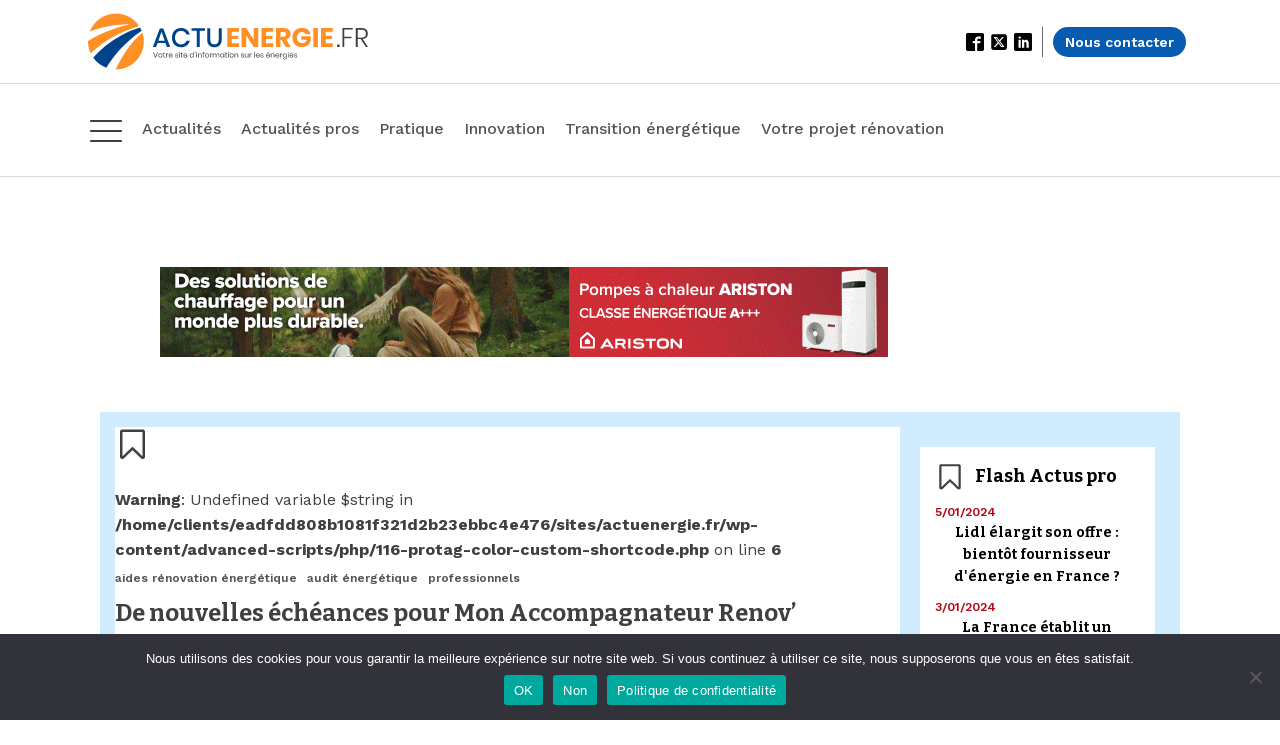

--- FILE ---
content_type: text/html; charset=UTF-8
request_url: https://actuenergie.fr/flash-actus-pro/de-nouvelles-echeances-pour-mon-accompagnateur-renov/
body_size: 19511
content:
<!DOCTYPE html>
<html lang="fr-FR" >
<head>
<meta charset="UTF-8">
<meta name="viewport" content="width=device-width, initial-scale=1.0">
<!-- WP_HEAD() START -->
<link rel="preload" as="style" href="https://fonts.googleapis.com/css?family=Work+Sans:100,200,300,400,500,600,700,800,900|Bitter:100,200,300,400,500,600,700,800,900|Bitter:100,200,300,400,500,600,700,800,900" >
<link rel="stylesheet" href="https://fonts.googleapis.com/css?family=Work+Sans:100,200,300,400,500,600,700,800,900|Bitter:100,200,300,400,500,600,700,800,900|Bitter:100,200,300,400,500,600,700,800,900">
<title>De nouvelles échéances pour Mon Accompagnateur Renov’ </title>
<meta name="dc.title" content="De nouvelles échéances pour Mon Accompagnateur Renov’ " />
<meta name="dc.description" content="Nous en avions parlé récemment, les acteurs souhaitant intervenir en tant que Mon Accompagnateur Rénov’ doivent obtenir un agrément de l’Anah, en faisant une demande sur une plateforme en ligne accessible via le site France Rénov&#039;." />
<meta name="dc.relation" content="https://actuenergie.fr/flash-actus-pro/de-nouvelles-echeances-pour-mon-accompagnateur-renov/" />
<meta name="dc.source" content="https://actuenergie.fr/" />
<meta name="dc.language" content="fr_FR" />
<meta name="description" content="Nous en avions parlé récemment, les acteurs souhaitant intervenir en tant que Mon Accompagnateur Rénov’ doivent obtenir un agrément de l’Anah, en faisant une demande sur une plateforme en ligne accessible via le site France Rénov&#039;.">
<meta name="robots" content="index, follow, max-snippet:-1, max-image-preview:large, max-video-preview:-1">
<link rel="canonical" href="https://actuenergie.fr/flash-actus-pro/de-nouvelles-echeances-pour-mon-accompagnateur-renov/">
<meta property="og:url" content="https://actuenergie.fr/flash-actus-pro/de-nouvelles-echeances-pour-mon-accompagnateur-renov/">
<meta property="og:site_name" content="Actu énergie">
<meta property="og:locale" content="fr_FR">
<meta property="og:type" content="article">
<meta property="og:title" content="De nouvelles échéances pour Mon Accompagnateur Renov’ ">
<meta property="og:description" content="Nous en avions parlé récemment, les acteurs souhaitant intervenir en tant que Mon Accompagnateur Rénov’ doivent obtenir un agrément de l’Anah, en faisant une demande sur une plateforme en ligne accessible via le site France Rénov&#039;.">
<meta property="og:image" content="https://actuenergie.fr/wp-content/uploads/2022/05/cropped-icone-energies-actu.png">
<meta property="og:image:secure_url" content="https://actuenergie.fr/wp-content/uploads/2022/05/cropped-icone-energies-actu.png">
<meta property="og:image:width" content="512">
<meta property="og:image:height" content="512">
<meta name="twitter:card" content="summary">
<meta name="twitter:title" content="De nouvelles échéances pour Mon Accompagnateur Renov’ ">
<meta name="twitter:description" content="Nous en avions parlé récemment, les acteurs souhaitant intervenir en tant que Mon Accompagnateur Rénov’ doivent obtenir un agrément de l’Anah, en faisant une demande sur une plateforme en ligne accessible via le site France Rénov&#039;.">
<link rel="alternate" type="application/rss+xml" title="Actu énergie &raquo; Flux" href="https://actuenergie.fr/feed/" />
<link rel="alternate" type="application/rss+xml" title="Actu énergie &raquo; Flux des commentaires" href="https://actuenergie.fr/comments/feed/" />
<link rel="alternate" title="oEmbed (JSON)" type="application/json+oembed" href="https://actuenergie.fr/wp-json/oembed/1.0/embed?url=https%3A%2F%2Factuenergie.fr%2Fflash-actus-pro%2Fde-nouvelles-echeances-pour-mon-accompagnateur-renov%2F" />
<link rel="alternate" title="oEmbed (XML)" type="text/xml+oembed" href="https://actuenergie.fr/wp-json/oembed/1.0/embed?url=https%3A%2F%2Factuenergie.fr%2Fflash-actus-pro%2Fde-nouvelles-echeances-pour-mon-accompagnateur-renov%2F&#038;format=xml" />
<style id='wp-img-auto-sizes-contain-inline-css'>
img:is([sizes=auto i],[sizes^="auto," i]){contain-intrinsic-size:3000px 1500px}
/*# sourceURL=wp-img-auto-sizes-contain-inline-css */
</style>
<style id='wp-block-library-inline-css'>
:root{--wp-block-synced-color:#7a00df;--wp-block-synced-color--rgb:122,0,223;--wp-bound-block-color:var(--wp-block-synced-color);--wp-editor-canvas-background:#ddd;--wp-admin-theme-color:#007cba;--wp-admin-theme-color--rgb:0,124,186;--wp-admin-theme-color-darker-10:#006ba1;--wp-admin-theme-color-darker-10--rgb:0,107,160.5;--wp-admin-theme-color-darker-20:#005a87;--wp-admin-theme-color-darker-20--rgb:0,90,135;--wp-admin-border-width-focus:2px}@media (min-resolution:192dpi){:root{--wp-admin-border-width-focus:1.5px}}.wp-element-button{cursor:pointer}:root .has-very-light-gray-background-color{background-color:#eee}:root .has-very-dark-gray-background-color{background-color:#313131}:root .has-very-light-gray-color{color:#eee}:root .has-very-dark-gray-color{color:#313131}:root .has-vivid-green-cyan-to-vivid-cyan-blue-gradient-background{background:linear-gradient(135deg,#00d084,#0693e3)}:root .has-purple-crush-gradient-background{background:linear-gradient(135deg,#34e2e4,#4721fb 50%,#ab1dfe)}:root .has-hazy-dawn-gradient-background{background:linear-gradient(135deg,#faaca8,#dad0ec)}:root .has-subdued-olive-gradient-background{background:linear-gradient(135deg,#fafae1,#67a671)}:root .has-atomic-cream-gradient-background{background:linear-gradient(135deg,#fdd79a,#004a59)}:root .has-nightshade-gradient-background{background:linear-gradient(135deg,#330968,#31cdcf)}:root .has-midnight-gradient-background{background:linear-gradient(135deg,#020381,#2874fc)}:root{--wp--preset--font-size--normal:16px;--wp--preset--font-size--huge:42px}.has-regular-font-size{font-size:1em}.has-larger-font-size{font-size:2.625em}.has-normal-font-size{font-size:var(--wp--preset--font-size--normal)}.has-huge-font-size{font-size:var(--wp--preset--font-size--huge)}.has-text-align-center{text-align:center}.has-text-align-left{text-align:left}.has-text-align-right{text-align:right}.has-fit-text{white-space:nowrap!important}#end-resizable-editor-section{display:none}.aligncenter{clear:both}.items-justified-left{justify-content:flex-start}.items-justified-center{justify-content:center}.items-justified-right{justify-content:flex-end}.items-justified-space-between{justify-content:space-between}.screen-reader-text{border:0;clip-path:inset(50%);height:1px;margin:-1px;overflow:hidden;padding:0;position:absolute;width:1px;word-wrap:normal!important}.screen-reader-text:focus{background-color:#ddd;clip-path:none;color:#444;display:block;font-size:1em;height:auto;left:5px;line-height:normal;padding:15px 23px 14px;text-decoration:none;top:5px;width:auto;z-index:100000}html :where(.has-border-color){border-style:solid}html :where([style*=border-top-color]){border-top-style:solid}html :where([style*=border-right-color]){border-right-style:solid}html :where([style*=border-bottom-color]){border-bottom-style:solid}html :where([style*=border-left-color]){border-left-style:solid}html :where([style*=border-width]){border-style:solid}html :where([style*=border-top-width]){border-top-style:solid}html :where([style*=border-right-width]){border-right-style:solid}html :where([style*=border-bottom-width]){border-bottom-style:solid}html :where([style*=border-left-width]){border-left-style:solid}html :where(img[class*=wp-image-]){height:auto;max-width:100%}:where(figure){margin:0 0 1em}html :where(.is-position-sticky){--wp-admin--admin-bar--position-offset:var(--wp-admin--admin-bar--height,0px)}@media screen and (max-width:600px){html :where(.is-position-sticky){--wp-admin--admin-bar--position-offset:0px}}
/*# sourceURL=/wp-includes/css/dist/block-library/common.min.css */
</style>
<style id='classic-theme-styles-inline-css'>
/*! This file is auto-generated */
.wp-block-button__link{color:#fff;background-color:#32373c;border-radius:9999px;box-shadow:none;text-decoration:none;padding:calc(.667em + 2px) calc(1.333em + 2px);font-size:1.125em}.wp-block-file__button{background:#32373c;color:#fff;text-decoration:none}
/*# sourceURL=/wp-includes/css/classic-themes.min.css */
</style>
<style id='global-styles-inline-css'>
:root{--wp--preset--aspect-ratio--square: 1;--wp--preset--aspect-ratio--4-3: 4/3;--wp--preset--aspect-ratio--3-4: 3/4;--wp--preset--aspect-ratio--3-2: 3/2;--wp--preset--aspect-ratio--2-3: 2/3;--wp--preset--aspect-ratio--16-9: 16/9;--wp--preset--aspect-ratio--9-16: 9/16;--wp--preset--color--black: #000000;--wp--preset--color--cyan-bluish-gray: #abb8c3;--wp--preset--color--white: #ffffff;--wp--preset--color--pale-pink: #f78da7;--wp--preset--color--vivid-red: #cf2e2e;--wp--preset--color--luminous-vivid-orange: #ff6900;--wp--preset--color--luminous-vivid-amber: #fcb900;--wp--preset--color--light-green-cyan: #7bdcb5;--wp--preset--color--vivid-green-cyan: #00d084;--wp--preset--color--pale-cyan-blue: #8ed1fc;--wp--preset--color--vivid-cyan-blue: #0693e3;--wp--preset--color--vivid-purple: #9b51e0;--wp--preset--color--foreground: #000000;--wp--preset--color--background: #ffffff;--wp--preset--color--primary: #1a4548;--wp--preset--color--secondary: #ffe2c7;--wp--preset--color--tertiary: #F6F6F6;--wp--preset--gradient--vivid-cyan-blue-to-vivid-purple: linear-gradient(135deg,rgb(6,147,227) 0%,rgb(155,81,224) 100%);--wp--preset--gradient--light-green-cyan-to-vivid-green-cyan: linear-gradient(135deg,rgb(122,220,180) 0%,rgb(0,208,130) 100%);--wp--preset--gradient--luminous-vivid-amber-to-luminous-vivid-orange: linear-gradient(135deg,rgb(252,185,0) 0%,rgb(255,105,0) 100%);--wp--preset--gradient--luminous-vivid-orange-to-vivid-red: linear-gradient(135deg,rgb(255,105,0) 0%,rgb(207,46,46) 100%);--wp--preset--gradient--very-light-gray-to-cyan-bluish-gray: linear-gradient(135deg,rgb(238,238,238) 0%,rgb(169,184,195) 100%);--wp--preset--gradient--cool-to-warm-spectrum: linear-gradient(135deg,rgb(74,234,220) 0%,rgb(151,120,209) 20%,rgb(207,42,186) 40%,rgb(238,44,130) 60%,rgb(251,105,98) 80%,rgb(254,248,76) 100%);--wp--preset--gradient--blush-light-purple: linear-gradient(135deg,rgb(255,206,236) 0%,rgb(152,150,240) 100%);--wp--preset--gradient--blush-bordeaux: linear-gradient(135deg,rgb(254,205,165) 0%,rgb(254,45,45) 50%,rgb(107,0,62) 100%);--wp--preset--gradient--luminous-dusk: linear-gradient(135deg,rgb(255,203,112) 0%,rgb(199,81,192) 50%,rgb(65,88,208) 100%);--wp--preset--gradient--pale-ocean: linear-gradient(135deg,rgb(255,245,203) 0%,rgb(182,227,212) 50%,rgb(51,167,181) 100%);--wp--preset--gradient--electric-grass: linear-gradient(135deg,rgb(202,248,128) 0%,rgb(113,206,126) 100%);--wp--preset--gradient--midnight: linear-gradient(135deg,rgb(2,3,129) 0%,rgb(40,116,252) 100%);--wp--preset--gradient--vertical-secondary-to-tertiary: linear-gradient(to bottom,var(--wp--preset--color--secondary) 0%,var(--wp--preset--color--tertiary) 100%);--wp--preset--gradient--vertical-secondary-to-background: linear-gradient(to bottom,var(--wp--preset--color--secondary) 0%,var(--wp--preset--color--background) 100%);--wp--preset--gradient--vertical-tertiary-to-background: linear-gradient(to bottom,var(--wp--preset--color--tertiary) 0%,var(--wp--preset--color--background) 100%);--wp--preset--gradient--diagonal-primary-to-foreground: linear-gradient(to bottom right,var(--wp--preset--color--primary) 0%,var(--wp--preset--color--foreground) 100%);--wp--preset--gradient--diagonal-secondary-to-background: linear-gradient(to bottom right,var(--wp--preset--color--secondary) 50%,var(--wp--preset--color--background) 50%);--wp--preset--gradient--diagonal-background-to-secondary: linear-gradient(to bottom right,var(--wp--preset--color--background) 50%,var(--wp--preset--color--secondary) 50%);--wp--preset--gradient--diagonal-tertiary-to-background: linear-gradient(to bottom right,var(--wp--preset--color--tertiary) 50%,var(--wp--preset--color--background) 50%);--wp--preset--gradient--diagonal-background-to-tertiary: linear-gradient(to bottom right,var(--wp--preset--color--background) 50%,var(--wp--preset--color--tertiary) 50%);--wp--preset--font-size--small: 1rem;--wp--preset--font-size--medium: 1.125rem;--wp--preset--font-size--large: 1.75rem;--wp--preset--font-size--x-large: clamp(1.75rem, 3vw, 2.25rem);--wp--preset--font-family--system-font: -apple-system,BlinkMacSystemFont,"Segoe UI",Roboto,Oxygen-Sans,Ubuntu,Cantarell,"Helvetica Neue",sans-serif;--wp--preset--font-family--source-serif-pro: "Source Serif Pro", serif;--wp--preset--spacing--20: 0.44rem;--wp--preset--spacing--30: 0.67rem;--wp--preset--spacing--40: 1rem;--wp--preset--spacing--50: 1.5rem;--wp--preset--spacing--60: 2.25rem;--wp--preset--spacing--70: 3.38rem;--wp--preset--spacing--80: 5.06rem;--wp--preset--shadow--natural: 6px 6px 9px rgba(0, 0, 0, 0.2);--wp--preset--shadow--deep: 12px 12px 50px rgba(0, 0, 0, 0.4);--wp--preset--shadow--sharp: 6px 6px 0px rgba(0, 0, 0, 0.2);--wp--preset--shadow--outlined: 6px 6px 0px -3px rgb(255, 255, 255), 6px 6px rgb(0, 0, 0);--wp--preset--shadow--crisp: 6px 6px 0px rgb(0, 0, 0);--wp--custom--spacing--small: max(1.25rem, 5vw);--wp--custom--spacing--medium: clamp(2rem, 8vw, calc(4 * var(--wp--style--block-gap)));--wp--custom--spacing--large: clamp(4rem, 10vw, 8rem);--wp--custom--spacing--outer: var(--wp--custom--spacing--small, 1.25rem);--wp--custom--typography--font-size--huge: clamp(2.25rem, 4vw, 2.75rem);--wp--custom--typography--font-size--gigantic: clamp(2.75rem, 6vw, 3.25rem);--wp--custom--typography--font-size--colossal: clamp(3.25rem, 8vw, 6.25rem);--wp--custom--typography--line-height--tiny: 1.15;--wp--custom--typography--line-height--small: 1.2;--wp--custom--typography--line-height--medium: 1.4;--wp--custom--typography--line-height--normal: 1.6;}:root :where(.is-layout-flow) > :first-child{margin-block-start: 0;}:root :where(.is-layout-flow) > :last-child{margin-block-end: 0;}:root :where(.is-layout-flow) > *{margin-block-start: 1.5rem;margin-block-end: 0;}:root :where(.is-layout-constrained) > :first-child{margin-block-start: 0;}:root :where(.is-layout-constrained) > :last-child{margin-block-end: 0;}:root :where(.is-layout-constrained) > *{margin-block-start: 1.5rem;margin-block-end: 0;}:root :where(.is-layout-flex){gap: 1.5rem;}:root :where(.is-layout-grid){gap: 1.5rem;}body .is-layout-flex{display: flex;}.is-layout-flex{flex-wrap: wrap;align-items: center;}.is-layout-flex > :is(*, div){margin: 0;}body .is-layout-grid{display: grid;}.is-layout-grid > :is(*, div){margin: 0;}.has-black-color{color: var(--wp--preset--color--black) !important;}.has-cyan-bluish-gray-color{color: var(--wp--preset--color--cyan-bluish-gray) !important;}.has-white-color{color: var(--wp--preset--color--white) !important;}.has-pale-pink-color{color: var(--wp--preset--color--pale-pink) !important;}.has-vivid-red-color{color: var(--wp--preset--color--vivid-red) !important;}.has-luminous-vivid-orange-color{color: var(--wp--preset--color--luminous-vivid-orange) !important;}.has-luminous-vivid-amber-color{color: var(--wp--preset--color--luminous-vivid-amber) !important;}.has-light-green-cyan-color{color: var(--wp--preset--color--light-green-cyan) !important;}.has-vivid-green-cyan-color{color: var(--wp--preset--color--vivid-green-cyan) !important;}.has-pale-cyan-blue-color{color: var(--wp--preset--color--pale-cyan-blue) !important;}.has-vivid-cyan-blue-color{color: var(--wp--preset--color--vivid-cyan-blue) !important;}.has-vivid-purple-color{color: var(--wp--preset--color--vivid-purple) !important;}.has-black-background-color{background-color: var(--wp--preset--color--black) !important;}.has-cyan-bluish-gray-background-color{background-color: var(--wp--preset--color--cyan-bluish-gray) !important;}.has-white-background-color{background-color: var(--wp--preset--color--white) !important;}.has-pale-pink-background-color{background-color: var(--wp--preset--color--pale-pink) !important;}.has-vivid-red-background-color{background-color: var(--wp--preset--color--vivid-red) !important;}.has-luminous-vivid-orange-background-color{background-color: var(--wp--preset--color--luminous-vivid-orange) !important;}.has-luminous-vivid-amber-background-color{background-color: var(--wp--preset--color--luminous-vivid-amber) !important;}.has-light-green-cyan-background-color{background-color: var(--wp--preset--color--light-green-cyan) !important;}.has-vivid-green-cyan-background-color{background-color: var(--wp--preset--color--vivid-green-cyan) !important;}.has-pale-cyan-blue-background-color{background-color: var(--wp--preset--color--pale-cyan-blue) !important;}.has-vivid-cyan-blue-background-color{background-color: var(--wp--preset--color--vivid-cyan-blue) !important;}.has-vivid-purple-background-color{background-color: var(--wp--preset--color--vivid-purple) !important;}.has-black-border-color{border-color: var(--wp--preset--color--black) !important;}.has-cyan-bluish-gray-border-color{border-color: var(--wp--preset--color--cyan-bluish-gray) !important;}.has-white-border-color{border-color: var(--wp--preset--color--white) !important;}.has-pale-pink-border-color{border-color: var(--wp--preset--color--pale-pink) !important;}.has-vivid-red-border-color{border-color: var(--wp--preset--color--vivid-red) !important;}.has-luminous-vivid-orange-border-color{border-color: var(--wp--preset--color--luminous-vivid-orange) !important;}.has-luminous-vivid-amber-border-color{border-color: var(--wp--preset--color--luminous-vivid-amber) !important;}.has-light-green-cyan-border-color{border-color: var(--wp--preset--color--light-green-cyan) !important;}.has-vivid-green-cyan-border-color{border-color: var(--wp--preset--color--vivid-green-cyan) !important;}.has-pale-cyan-blue-border-color{border-color: var(--wp--preset--color--pale-cyan-blue) !important;}.has-vivid-cyan-blue-border-color{border-color: var(--wp--preset--color--vivid-cyan-blue) !important;}.has-vivid-purple-border-color{border-color: var(--wp--preset--color--vivid-purple) !important;}.has-vivid-cyan-blue-to-vivid-purple-gradient-background{background: var(--wp--preset--gradient--vivid-cyan-blue-to-vivid-purple) !important;}.has-light-green-cyan-to-vivid-green-cyan-gradient-background{background: var(--wp--preset--gradient--light-green-cyan-to-vivid-green-cyan) !important;}.has-luminous-vivid-amber-to-luminous-vivid-orange-gradient-background{background: var(--wp--preset--gradient--luminous-vivid-amber-to-luminous-vivid-orange) !important;}.has-luminous-vivid-orange-to-vivid-red-gradient-background{background: var(--wp--preset--gradient--luminous-vivid-orange-to-vivid-red) !important;}.has-very-light-gray-to-cyan-bluish-gray-gradient-background{background: var(--wp--preset--gradient--very-light-gray-to-cyan-bluish-gray) !important;}.has-cool-to-warm-spectrum-gradient-background{background: var(--wp--preset--gradient--cool-to-warm-spectrum) !important;}.has-blush-light-purple-gradient-background{background: var(--wp--preset--gradient--blush-light-purple) !important;}.has-blush-bordeaux-gradient-background{background: var(--wp--preset--gradient--blush-bordeaux) !important;}.has-luminous-dusk-gradient-background{background: var(--wp--preset--gradient--luminous-dusk) !important;}.has-pale-ocean-gradient-background{background: var(--wp--preset--gradient--pale-ocean) !important;}.has-electric-grass-gradient-background{background: var(--wp--preset--gradient--electric-grass) !important;}.has-midnight-gradient-background{background: var(--wp--preset--gradient--midnight) !important;}.has-small-font-size{font-size: var(--wp--preset--font-size--small) !important;}.has-medium-font-size{font-size: var(--wp--preset--font-size--medium) !important;}.has-large-font-size{font-size: var(--wp--preset--font-size--large) !important;}.has-x-large-font-size{font-size: var(--wp--preset--font-size--x-large) !important;}
/*# sourceURL=global-styles-inline-css */
</style>
<link rel='stylesheet' id='cookie-notice-front-css' href='https://actuenergie.fr/wp-content/plugins/cookie-notice/css/front.min.css?ver=2.5.6' media='all' />
<link rel='stylesheet' id='wpa-css-css' href='https://actuenergie.fr/wp-content/plugins/honeypot/includes/css/wpa.css?ver=2.2.09' media='all' />
<link rel='stylesheet' id='oxygen-css' href='https://actuenergie.fr/wp-content/plugins/oxygen/component-framework/oxygen.css?ver=4.9.1' media='all' />
<style id='wpgb-head-inline-css'>
.wp-grid-builder:not(.wpgb-template),.wpgb-facet{opacity:0.01}.wpgb-facet fieldset{margin:0;padding:0;border:none;outline:none;box-shadow:none}.wpgb-facet fieldset:last-child{margin-bottom:40px;}.wpgb-facet fieldset legend.wpgb-sr-only{height:1px;width:1px}
/*# sourceURL=wpgb-head-inline-css */
</style>
<link rel='stylesheet' id='taxopress-frontend-css-css' href='https://actuenergie.fr/wp-content/plugins/simple-tags/assets/frontend/css/frontend.css?ver=3.33.0' media='all' />
<script id="cookie-notice-front-js-before">
var cnArgs = {"ajaxUrl":"https:\/\/actuenergie.fr\/wp-admin\/admin-ajax.php","nonce":"6cc1eea405","hideEffect":"fade","position":"bottom","onScroll":false,"onScrollOffset":100,"onClick":false,"cookieName":"cookie_notice_accepted","cookieTime":2592000,"cookieTimeRejected":2592000,"globalCookie":false,"redirection":true,"cache":false,"revokeCookies":true,"revokeCookiesOpt":"automatic"};

//# sourceURL=cookie-notice-front-js-before
</script>
<script src="https://actuenergie.fr/wp-content/plugins/cookie-notice/js/front.min.js?ver=2.5.6" id="cookie-notice-front-js"></script>
<script src="https://actuenergie.fr/wp-includes/js/jquery/jquery.min.js?ver=3.7.1" id="jquery-core-js"></script>
<script src="https://actuenergie.fr/wp-content/plugins/simple-tags/assets/frontend/js/frontend.js?ver=3.33.0" id="taxopress-frontend-js-js"></script>
<link rel="https://api.w.org/" href="https://actuenergie.fr/wp-json/" /><link rel="alternate" title="JSON" type="application/json" href="https://actuenergie.fr/wp-json/wp/v2/breves-pro/3130" /><link rel="EditURI" type="application/rsd+xml" title="RSD" href="https://actuenergie.fr/xmlrpc.php?rsd" />
<meta name="generator" content="WordPress 6.9" />
<link rel='shortlink' href='https://actuenergie.fr/?p=3130' />
<style id='script-62879b7b988df-css' type='text/css'>
.tagbox { 
margin:0px 5px 5px 0px;
line-height: 200%;
display: inline-flex;
  
}

.protagbox { 
margin:0px 5px 5px 0px;
line-height: 200%;
display: inline-flex;
  
}


.taglink  { 
font-size: 12px;
font-weight: 600;
}
  
.protagbox a, .protagbox a:visited, .protagbox a:active { 
text-decoration:none;
color: #545454;
}

.tagbox a, .tagbox a:visited, .tagbox a:active { 
text-decoration:none;
color: #545454;
}
  
.tagcount { 
background-color:green;
color:white;
position: relative;
padding:2px;
}
</style>
<style id='script-664ef76e69ffa-css' type='text/css'>
a.unslider-arrow.next, a.unslider-arrow.prev {
    background-color: #f48b22;
}
</style>
<style id='script-664f59f98e210-css' type='text/css'>
div.oxy-repeater-pages, div.oxy-repeater-pages-wrap {
    justify-content: center;
}
div.oxy-repeater-pages{
    gap: 8px;
}
span.page-numbers.current{
    background-color: #fd5e0f;
    padding: 8px 16px;
    color: #fff;
    font-size: 14px;
}
a.page-numbers{
    font-size: 14px;
    padding: 8px 16px;
    background-color: #383838;
    color: #fff;
    transition-duration: 0.4s;
}
a.page-numbers:hover{
    background-color: #0763bf;
    color: #fff;
}
span.page-numbers.dots{
    background-color: #383838;
    padding: 8px 16px;
    color: #fff;
    font-size: 14px;
}
</style>
<noscript><style>.wp-grid-builder .wpgb-card.wpgb-card-hidden .wpgb-card-wrapper{opacity:1!important;visibility:visible!important;transform:none!important}.wpgb-facet {opacity:1!important;pointer-events:auto!important}.wpgb-facet *:not(.wpgb-pagination-facet){display:none}</style></noscript><link rel="icon" href="https://actuenergie.fr/wp-content/uploads/2022/05/cropped-icone-energies-actu-32x32.png" sizes="32x32" />
<link rel="icon" href="https://actuenergie.fr/wp-content/uploads/2022/05/cropped-icone-energies-actu-192x192.png" sizes="192x192" />
<link rel="apple-touch-icon" href="https://actuenergie.fr/wp-content/uploads/2022/05/cropped-icone-energies-actu-180x180.png" />
<meta name="msapplication-TileImage" content="https://actuenergie.fr/wp-content/uploads/2022/05/cropped-icone-energies-actu-270x270.png" />

<!-- Google Tag Manager -->
<script>(function(w,d,s,l,i){w[l]=w[l]||[];w[l].push({'gtm.start':
new Date().getTime(),event:'gtm.js'});var f=d.getElementsByTagName(s)[0],
j=d.createElement(s),dl=l!='dataLayer'?'&l='+l:'';j.async=true;j.src=
'https://www.googletagmanager.com/gtm.js?id='+i+dl;f.parentNode.insertBefore(j,f);
})(window,document,'script','dataLayer','GTM-54B9849');</script>
<!-- End Google Tag Manager --><link rel='stylesheet' id='oxygen-cache-273-css' href='//actuenergie.fr/wp-content/uploads/oxygen/css/273.css?cache=1716135832&#038;ver=6.9' media='all' />
<link rel='stylesheet' id='oxygen-cache-3274-css' href='//actuenergie.fr/wp-content/uploads/oxygen/css/3274.css?cache=1716135818&#038;ver=6.9' media='all' />
<link rel='stylesheet' id='oxygen-cache-34-css' href='//actuenergie.fr/wp-content/uploads/oxygen/css/34.css?cache=1716135835&#038;ver=6.9' media='all' />
<link rel='stylesheet' id='oxygen-cache-302-css' href='//actuenergie.fr/wp-content/uploads/oxygen/css/302.css?cache=1716135829&#038;ver=6.9' media='all' />
<link rel='stylesheet' id='oxygen-universal-styles-css' href='//actuenergie.fr/wp-content/uploads/oxygen/css/universal.css?cache=1764586096&#038;ver=6.9' media='all' />
<!-- END OF WP_HEAD() -->
</head>
<body class="wp-singular breves-pro-template-default single single-breves-pro postid-3130 wp-embed-responsive wp-theme-oxygen-is-not-a-theme  cookies-not-set oxygen-body" >


<!-- Google Tag Manager (noscript) -->
<noscript><iframe src="https://www.googletagmanager.com/ns.html?id=GTM-54B9849"
height="0" width="0" style="display:none;visibility:hidden"></iframe></noscript>
<!-- End Google Tag Manager (noscript) -->


						<header id="div_block-165-34" class="ct-div-block sticky" ><section id="section-219-34" class=" ct-section" ><div class="ct-section-inner-wrap"><div id="div_block-204-34" class="ct-div-block header-topbar" ><a id="link-228-34" class="ct-link" href="https://actuenergie.fr/" target="_self"  ><img loading="lazy" id="image-6-34" alt="" src="https://actuenergie.fr/wp-content/uploads/2022/06/actuenergie-logo.svg" class="ct-image"/></a><div id="div_block-209-34" class="ct-div-block" ><div id="_social_icons-51-34" class="oxy-social-icons" ><a href='https://www.facebook.com/ActuEnergieFr' target='_blank' class='oxy-social-icons-facebook'><svg><title>Visit our Facebook</title><use xlink:href='#oxy-social-icons-icon-facebook-blank'></use></svg></a><a href='https://twitter.com/ActuEnergieFR' target='_blank' class='oxy-social-icons-twitter'><svg><title>Visit our Twitter</title><use xlink:href='#oxy-social-icons-icon-twitter-blank'></use></svg></a><a href='https://www.linkedin.com/company/actu-energie/' target='_blank' class='oxy-social-icons-linkedin'><svg><title>Visit our LinkedIn</title><use xlink:href='#oxy-social-icons-icon-linkedin-blank'></use></svg></a></div><div id="div_block-217-34" class="ct-div-block" ><a id="link_text-216-34" class="ct-link-text" href="mailto:contact@actuenergie.fr" target="_self"  >Nous contacter<br></a></div></div></div></div></section><section id="section-222-34" class=" ct-section" ><div class="ct-section-inner-wrap"><div id="div_block-129-34" class="ct-div-block" ><div id="div_block-64-34" class="ct-div-block menu-burger-section" ><div id="fancy_icon-65-34" class="ct-fancy-icon" ><svg id="svg-fancy_icon-65-34"><use xlink:href="#Lineariconsicon-menu"></use></svg></div></div><div id="div_block-115-34" class="ct-div-block" ><a id="link-19-34" class="ct-link " href="https://actuenergie.fr//thematique/actualites/" target="_self"  ><div id="text_block-21-34" class="ct-text-block navmenu-item" >Actualités</div></a><a id="link-113-34" class="ct-link " href="https://actuenergie.fr//actualites-pros/" target="_self"  ><div id="text_block-114-34" class="ct-text-block navmenu-item" >Actualités pros</div></a><a id="link-24-34" class="ct-link " href="https://actuenergie.fr//thematique/pratique/" target="_self"  ><div id="text_block-25-34" class="ct-text-block navmenu-item" >Pratique</div></a><a id="link-27-34" class="ct-link " href="https://actuenergie.fr//thematique/dossiers/" target="_self"  ><div id="text_block-28-34" class="ct-text-block navmenu-item" >Dossiers</div></a><a id="link-33-34" class="ct-link " href="https://actuenergie.fr/tag/innovation/" target="_self"  ><div id="text_block-34-34" class="ct-text-block navmenu-item" >Innovation<br></div></a><a id="link-30-34" class="ct-link " href="https://actuenergie.fr//thematique/transition-energetique/" target="_self"  ><div id="text_block-31-34" class="ct-text-block navmenu-item" >Transition énergétique</div></a><a id="link-185-34" class="ct-link " href="https://actuenergie.fr/votre-projet/" target="_self"  ><div id="text_block-186-34" class="ct-text-block navmenu-item" >Votre projet rénovation<br></div></a></div></div></div></section>            <div tabindex="-1" class="oxy-modal-backdrop left "
                style="background-color: rgba(0,0,0,0.5);"
                data-trigger="user_clicks_element"                data-trigger-selector="#fancy_icon-65-34"                data-trigger-time="5"                data-trigger-time-unit="seconds"                data-close-automatically="no"                data-close-after-time="10"                data-close-after-time-unit="seconds"                data-trigger_scroll_amount="50"                data-trigger_scroll_direction="down"	            data-scroll_to_selector=""	            data-time_inactive="60"	            data-time-inactive-unit="seconds"	            data-number_of_clicks="3"	            data-close_on_esc="on"	            data-number_of_page_views="3"                data-close-after-form-submit="no"                data-open-again="always_show"                data-open-again-after-days="3"            >

                <div id="modal-66-34" class="ct-modal modal-menu-responsive" ><div id="div_block-68-34" class="ct-div-block modal-menu-section" ><div id="fancy_icon-132-34" class="ct-fancy-icon oxy-close-modal" ><svg id="svg-fancy_icon-132-34"><use xlink:href="#Lineariconsicon-cross"></use></svg></div><a id="link-70-34" class="ct-link navmenu-mobile-wrapper" href="https://actuenergie.fr/thematique/actualites/" target="_self"  ><div id="text_block-71-34" class="ct-text-block navmenu-item" >Actualités</div></a><a id="link-90-34" class="ct-link navmenu-mobile-wrapper" href="https://actuenergie.fr/actualites-pros/" target="_self"  ><div id="text_block-91-34" class="ct-text-block navmenu-item" >actualités pros</div></a><a id="link-88-34" class="ct-link navmenu-mobile-wrapper" href="https://actuenergie.fr/thematique/pratique/" target="_self"  ><div id="text_block-89-34" class="ct-text-block navmenu-item" >pratique</div></a><a id="link-188-34" class="ct-link navmenu-mobile-wrapper" href="https://actuenergie.fr/tag/innovation/" target="_self"  ><div id="text_block-189-34" class="ct-text-block navmenu-item" >Innovation</div></a><a id="link-92-34" class="ct-link navmenu-mobile-wrapper" href="https://actuenergie.fr/thematique/transition-energetique/" target="_self"  ><div id="text_block-93-34" class="ct-text-block navmenu-item" >TRANSITION ÉNERGÉTIQUE</div></a><a id="link-94-34" class="ct-link navmenu-mobile-wrapper" href="https://actuenergie.fr/votre-projet/" target="_self"  ><div id="text_block-95-34" class="ct-text-block navmenu-item" >votre projet de rénovation</div></a><div id="div_block-102-34" class="ct-div-block" ><div id="text_block-109-34" class="ct-text-block" >S'abonner à nos réseaux sociaux :</div><div id="_social_icons-104-34" class="oxy-social-icons" ><a href='https://www.facebook.com/ActuEnergieFr' target='_blank' class='oxy-social-icons-facebook'><svg><title>Visit our Facebook</title><use xlink:href='#oxy-social-icons-icon-facebook-blank'></use></svg></a><a href='https://twitter.com/ActuEnergieFR' target='_blank' class='oxy-social-icons-twitter'><svg><title>Visit our Twitter</title><use xlink:href='#oxy-social-icons-icon-twitter-blank'></use></svg></a><a href='https://www.linkedin.com/company/actu-energie/' target='_blank' class='oxy-social-icons-linkedin'><svg><title>Visit our LinkedIn</title><use xlink:href='#oxy-social-icons-icon-linkedin-blank'></use></svg></a></div></div></div></div>
            </div>
        </header><section id="section-422-302" class=" ct-section" ><div class="ct-section-inner-wrap"><section id="section-2541-2" class=" ct-section" ><div class="ct-section-inner-wrap"><link rel='stylesheet' id='oxygen-unslider-css'  href='https://actuenergie.fr/wp-content/plugins/oxygen/component-framework/vendor/unslider/unslider.css' type='text/css' media='all'/><div id="slider-3712-2" class="ct-slider ct_unique_slider_4051" ><div class="oxygen-unslider-container"><ul><li><div id="slide-3713-2" class="ct-slide" ><div id="_dynamic_list-3725-2" class="oxy-dynamic-list"><div id="div_block-3726-2-1" class="ct-div-block" data-id="div_block-3726-2"><a id="link-3743-2-1" class="ct-link ariston" href="https://www.ariston.com/fr-fr/le-confort-commence-des-votre-maison/" target="_blank" data-id="link-3743-2"><img loading="lazy" id="image-3724-2-1" alt="" src="https://actuenergie.fr/wp-content/uploads/2023/05/Banner_728x290_FR.gif" class="ct-image ariston-img" data-id="image-3724-2"></a></div>                    
                                            
                                        
                    </div>
</div></li><li><div id="slide-3736-2" class="ct-slide" ><div id="_dynamic_list-3737-2" class="oxy-dynamic-list"><div id="div_block-3738-2-1" class="ct-div-block" data-id="div_block-3738-2"><a id="link-3744-2-1" class="ct-link homeserve" href="https://www.energies-services.homeserve.fr/actu-energies" target="_blank" data-id="link-3744-2"><img loading="lazy" id="image-3739-2-1" alt="" src="" class="ct-image homeserve-img" data-id="image-3739-2"></a></div>                    
                                            
                                        
                    </div>
</div></li></ul></div></div><script class="ct-slider-script">jQuery(document).ready(function($){$('#slider-3712-2.ct_unique_slider_4051 .oxygen-unslider-container:not(.unslider-horizontal,.unslider-fade)').unslider({autoplay: true, delay: 8400, animation: 'fade', speed : 750, arrows: false, nav: false, infinite: false})});</script><link rel='stylesheet' id='oxygen-unslider-css'  href='https://actuenergie.fr/wp-content/plugins/oxygen/component-framework/vendor/unslider/unslider.css' type='text/css' media='all'/><div id="slider-3758-2" class="ct-slider ct_unique_slider_9459" ><div class="oxygen-unslider-container"><ul><li><div id="slide-3759-2" class="ct-slide" ><div id="_dynamic_list-3760-2" class="oxy-dynamic-list"><div id="div_block-3761-2-1" class="ct-div-block" data-id="div_block-3761-2"><a id="link-3762-2-1" class="ct-link ariston" href="https://www.ariston.com/fr-fr/le-confort-commence-des-votre-maison/" target="_blank" data-id="link-3762-2"><img id="image-3763-2-1" alt="" src="" class="ct-image ariston-img" data-id="image-3763-2"></a></div>                    
                                            
                                        
                    </div>
</div></li><li><div id="slide-3764-2" class="ct-slide" ><div id="_dynamic_list-3765-2" class="oxy-dynamic-list"><div id="div_block-3766-2-1" class="ct-div-block" data-id="div_block-3766-2"><a id="link-3767-2-1" class="ct-link homeserve" href="https://www.energies-services.homeserve.fr/actu-energies" target="_blank" data-id="link-3767-2"><img id="image-3768-2-1" alt="" src="" class="ct-image homeserve-img" data-id="image-3768-2"></a></div>                    
                                            
                                        
                    </div>
</div></li></ul></div></div><script class="ct-slider-script">jQuery(document).ready(function($){$('#slider-3758-2.ct_unique_slider_9459 .oxygen-unslider-container:not(.unslider-horizontal,.unslider-fade)').unslider({autoplay: true, delay: 8400, animation: 'fade', speed : 750, arrows: false, nav: false, infinite: false})});</script></div></section></div></section><section id="section-4-189" class=" ct-section breve-main-container" ><div class="ct-section-inner-wrap"><div id="div_block-379-302" class="ct-div-block" ><div id="div_block-5-189" class="ct-div-block breve-main-container-section" ><div id="fancy_icon-461-302" class="ct-fancy-icon" ><svg id="svg-fancy_icon-461-302"><use xlink:href="#FontAwesomeicon-bookmark-o"></use></svg></div><div id="shortcode-23-189" class="ct-shortcode" ><br />
<b>Warning</b>:  Undefined variable $string in <b>/home/clients/eadfdd808b1081f321d2b23ebbc4e476/sites/actuenergie.fr/wp-content/advanced-scripts/php/116-protag-color-custom-shortcode.php</b> on line <b>6</b><br />
<span class="protagbox"><a class="taglink" href="https://actuenergie.fr/tag/aides-renovation-energetique/">aides rénovation énergétique</a></span>
<span class="protagbox"><a class="taglink" href="https://actuenergie.fr/tag/audit-energetique/">audit énergétique</a></span>
<span class="protagbox"><a class="taglink" href="https://actuenergie.fr/tag/professionnels/">professionnels</a></span>
</div><h1 id="headline-7-189" class="ct-headline"><span id="span-8-189" class="ct-span" >De nouvelles échéances pour Mon Accompagnateur Renov’</span></h1><div id="text_block-21-189" class="ct-text-block" ><span id="span-22-302" class="ct-span" >17 Avr 2023</span></div><div id="text_block-15-189" class="ct-text-block" ><span id="span-17-189" class="ct-span" >Nous en avions parlé récemment, les acteurs souhaitant intervenir en tant que Mon Accompagnateur Rénov’ doivent obtenir un agrément de l’Anah, en faisant une demande sur une plateforme en ligne accessible via le site France Rénov'. </span></div><div id="text_block-10-189" class="ct-text-block" ><span id="span-13-189" class="ct-span" ><p>Initialement, l’ouverture des candidatures était prévue le 1er septembre 2023. Cette date est avancée au 1er juillet 2023.</p>
<p>Quant aux acteurs qui réalisent d’ores et déjà des missions d’accompagnement, ils pourront, comme prévu, déposer leur demande sur la plateforme dès le 2 mai 2023, en vue d’obtenir cet agrément avant le 1er septembre 2023.</p>
</span></div><a id="link_text-87-189" class="ct-link-text" href="https://actuenergie.fr/flash-actus-pro/" target="_self"  >Voir tous les Flash Actus Pros<br></a></div><div id="div_block-6-189" class="ct-div-block breve-main-sidebar" ><link rel='stylesheet' id='oxygen-unslider-css'  href='https://actuenergie.fr/wp-content/plugins/oxygen/component-framework/vendor/unslider/unslider.css' type='text/css' media='all'/><div id="slider-476-302" class="ct-slider ct_unique_slider_9897" ><div class="oxygen-unslider-container"><ul><li><div id="slide-477-302" class="ct-slide" ><div id="_dynamic_list-478-302" class="oxy-dynamic-list"><div id="div_block-479-302-1" class="ct-div-block" data-id="div_block-479-302"><a id="link-480-302-1" class="ct-link" href="https://www.ariston.com/fr-fr/le-confort-commence-des-votre-maison/" target="_blank" data-id="link-480-302"><img id="image-481-302-1" alt="" src="" class="ct-image ariston-img" data-id="image-481-302"></a></div>                    
                                            
                                        
                    </div>
</div></li><li><div id="slide-482-302" class="ct-slide" ><div id="_dynamic_list-483-302" class="oxy-dynamic-list"><div id="div_block-484-302-1" class="ct-div-block" data-id="div_block-484-302"><a id="link-485-302-1" class="ct-link" href="https://www.energies-services.homeserve.fr/actu-energies" target="_blank" data-id="link-485-302"><img id="image-486-302-1" alt="" src="" class="ct-image homeserve-img" data-id="image-486-302"></a></div>                    
                                            
                                        
                    </div>
</div></li></ul></div></div><script class="ct-slider-script">jQuery(document).ready(function($){$('#slider-476-302.ct_unique_slider_9897 .oxygen-unslider-container:not(.unslider-horizontal,.unslider-fade)').unslider({autoplay: true, delay: 8400, animation: 'fade', speed : 750, arrows: false, nav: false, infinite: false})});</script><div id="div_block-2365-2" class="ct-div-block breve-container" ><div id="div_block-60-273" class="ct-div-block" ><div id="fancy_icon-62-273" class="ct-fancy-icon" ><svg id="svg-fancy_icon-62-273"><use xlink:href="#FontAwesomeicon-bookmark-o"></use></svg></div><h2 id="headline-2366-2" class="ct-headline flashactu-title">Flash Actus pro</h2></div><div id="_dynamic_list-2367-2" class="oxy-dynamic-list"><div id="div_block-2368-2-1" class="ct-div-block" data-id="div_block-2368-2"><div id="text_block-2369-2-1" class="ct-text-block date-breve-pro" data-id="text_block-2369-2"><span id="span-2370-2-1" class="ct-span" data-id="span-2370-2">5/01/2024</span></div><a id="link-2371-2-1" class="ct-link" href="https://actuenergie.fr/flash-actus-pro/lidl-elargit-son-offre-bientot-fournisseur-denergie-en-france/" target="_self" data-id="link-2371-2"><h3 id="headline-2372-2-1" class="ct-headline breve-subtitle" data-id="headline-2372-2"><span id="span-2373-2-1" class="ct-span" data-id="span-2373-2">Lidl &eacute;largit son offre : bient&ocirc;t fournisseur d'&eacute;nergie en France ?</span></h3></a></div><div id="div_block-2368-2-2" class="ct-div-block" data-id="div_block-2368-2"><div id="text_block-2369-2-2" class="ct-text-block date-breve-pro" data-id="text_block-2369-2"><span id="span-2370-2-2" class="ct-span" data-id="span-2370-2">3/01/2024</span></div><a id="link-2371-2-2" class="ct-link" href="https://actuenergie.fr/flash-actus-pro/la-france-etablit-un-nouveau-record-dexportation-delectricite-depassant-les-18-000-mw/" target="_self" data-id="link-2371-2"><h3 id="headline-2372-2-2" class="ct-headline breve-subtitle" data-id="headline-2372-2"><span id="span-2373-2-2" class="ct-span" data-id="span-2373-2">La France &eacute;tablit un nouveau record d'exportation d'&eacute;lectricit&eacute;, d&eacute;passant les 18 000 MW</span></h3></a></div><div id="div_block-2368-2-3" class="ct-div-block" data-id="div_block-2368-2"><div id="text_block-2369-2-3" class="ct-text-block date-breve-pro" data-id="text_block-2369-2"><span id="span-2370-2-3" class="ct-span" data-id="span-2370-2">3/01/2024</span></div><a id="link-2371-2-3" class="ct-link" href="https://actuenergie.fr/flash-actus-pro/le-parc-eolien-maritime-de-saint-brieuc-atteint-une-etape-cle-avec-linstallation-reussie-des-62-eoliennes/" target="_self" data-id="link-2371-2"><h3 id="headline-2372-2-3" class="ct-headline breve-subtitle" data-id="headline-2372-2"><span id="span-2373-2-3" class="ct-span" data-id="span-2373-2">Le parc &eacute;olien maritime de Saint-Brieuc atteint une &eacute;tape cl&eacute; avec l'installation r&eacute;ussie des 62 &eacute;oliennes</span></h3></a></div><div id="div_block-2368-2-4" class="ct-div-block" data-id="div_block-2368-2"><div id="text_block-2369-2-4" class="ct-text-block date-breve-pro" data-id="text_block-2369-2"><span id="span-2370-2-4" class="ct-span" data-id="span-2370-2">2/01/2024</span></div><a id="link-2371-2-4" class="ct-link" href="https://actuenergie.fr/flash-actus-pro/saint-denis-pleyel-inaugure-sa-centrale-geothermique/" target="_self" data-id="link-2371-2"><h3 id="headline-2372-2-4" class="ct-headline breve-subtitle" data-id="headline-2372-2"><span id="span-2373-2-4" class="ct-span" data-id="span-2373-2">Saint-Denis Pleyel inaugure sa centrale g&eacute;othermique</span></h3></a></div><div id="div_block-2368-2-5" class="ct-div-block" data-id="div_block-2368-2"><div id="text_block-2369-2-5" class="ct-text-block date-breve-pro" data-id="text_block-2369-2"><span id="span-2370-2-5" class="ct-span" data-id="span-2370-2">1/01/2024</span></div><a id="link-2371-2-5" class="ct-link" href="https://actuenergie.fr/flash-actus-pro/la-ministre-de-la-transition-energetique-annonce-des-mesures-pour-accelerer-la-geothermie-en-outre-mer-et-a-linternational/" target="_self" data-id="link-2371-2"><h3 id="headline-2372-2-5" class="ct-headline breve-subtitle" data-id="headline-2372-2"><span id="span-2373-2-5" class="ct-span" data-id="span-2373-2">La ministre de la transition &eacute;nerg&eacute;tique annonce des mesures pour acc&eacute;l&eacute;rer la g&eacute;othermie en Outre-mer et &agrave; l'international</span></h3></a></div><div id="div_block-2368-2-6" class="ct-div-block" data-id="div_block-2368-2"><div id="text_block-2369-2-6" class="ct-text-block date-breve-pro" data-id="text_block-2369-2"><span id="span-2370-2-6" class="ct-span" data-id="span-2370-2">23/12/2023</span></div><a id="link-2371-2-6" class="ct-link" href="https://actuenergie.fr/flash-actus-pro/projet-pilote-dextraction-de-lithium-a-partir-deaux-geothermales-en-alsace/" target="_self" data-id="link-2371-2"><h3 id="headline-2372-2-6" class="ct-headline breve-subtitle" data-id="headline-2372-2"><span id="span-2373-2-6" class="ct-span" data-id="span-2373-2">Projet pilote d'extraction de lithium &agrave; partir d'eaux g&eacute;othermales en Alsace</span></h3></a></div><div id="div_block-2368-2-7" class="ct-div-block" data-id="div_block-2368-2"><div id="text_block-2369-2-7" class="ct-text-block date-breve-pro" data-id="text_block-2369-2"><span id="span-2370-2-7" class="ct-span" data-id="span-2370-2">21/12/2023</span></div><a id="link-2371-2-7" class="ct-link" href="https://actuenergie.fr/flash-actus-pro/la-chine-lance-son-navire-de-forage-en-haute-mer-le-mengxiang/" target="_self" data-id="link-2371-2"><h3 id="headline-2372-2-7" class="ct-headline breve-subtitle" data-id="headline-2372-2"><span id="span-2373-2-7" class="ct-span" data-id="span-2373-2">La Chine lance son navire de forage en haute mer, le &laquo; Mengxiang &raquo;</span></h3></a></div><div id="div_block-2368-2-8" class="ct-div-block" data-id="div_block-2368-2"><div id="text_block-2369-2-8" class="ct-text-block date-breve-pro" data-id="text_block-2369-2"><span id="span-2370-2-8" class="ct-span" data-id="span-2370-2">20/12/2023</span></div><a id="link-2371-2-8" class="ct-link" href="https://actuenergie.fr/flash-actus-pro/nexity-elargit-son-engagement-environnemental-avec-le-lancement-de-nexity-solaire/" target="_self" data-id="link-2371-2"><h3 id="headline-2372-2-8" class="ct-headline breve-subtitle" data-id="headline-2372-2"><span id="span-2373-2-8" class="ct-span" data-id="span-2373-2">Nexity &eacute;largit son engagement environnemental avec le lancement de Nexity Solaire</span></h3></a></div>                    
                                            
                                        <div class="oxy-repeater-pages-wrap">
                        <div class="oxy-repeater-pages">
                            <span aria-current="page" class="page-numbers current">1</span>
<a class="page-numbers" href="https://actuenergie.fr/flash-actus-pro/de-nouvelles-echeances-pour-mon-accompagnateur-renov/page/2/">2</a>
<a class="page-numbers" href="https://actuenergie.fr/flash-actus-pro/de-nouvelles-echeances-pour-mon-accompagnateur-renov/page/3/">3</a>
<span class="page-numbers dots">&hellip;</span>
<a class="page-numbers" href="https://actuenergie.fr/flash-actus-pro/de-nouvelles-echeances-pour-mon-accompagnateur-renov/page/48/">48</a>
<a class="next page-numbers" href="https://actuenergie.fr/flash-actus-pro/de-nouvelles-echeances-pour-mon-accompagnateur-renov/page/2/">Suivant&nbsp;&raquo;</a>                        </div>
                    </div>
                                        
                    </div>
<a id="link_text-2374-2" class="ct-link-text breve-text-link" href="https://actuenergie.fr/flash-actus-pro/" target="_self"  >Voir tous les Flash Actus pros<br></a><div id="code_block-2375-2" class="ct-code-block" ><!-- --></div></div><div id="code_block-34-189" class="ct-code-block" ><!-- --></div></div></div></div></section><section id="section-231-34" class=" ct-section" ><div class="ct-section-inner-wrap"><div id="div_block-232-34" class="ct-div-block" ><div id="div_block-233-34" class="ct-div-block" ><img  id="image-234-34" alt="" src="https://actuenergie.fr/wp-content/uploads/2022/06/actuenergie-logo-white.svg" class="ct-image" srcset="" sizes="(max-width: 1px) 100vw, 1px" /><div id="_social_icons-235-34" class="oxy-social-icons" ><a href='https://www.facebook.com/ActuEnergieFr' target='_blank' class='oxy-social-icons-facebook'><svg><title>Visit our Facebook</title><use xlink:href='#oxy-social-icons-icon-facebook-blank'></use></svg></a><a href='https://twitter.com/ActuEnergieFR' target='_blank' class='oxy-social-icons-twitter'><svg><title>Visit our Twitter</title><use xlink:href='#oxy-social-icons-icon-twitter-blank'></use></svg></a><a href='https://www.linkedin.com/company/actu-energie/' target='_blank' class='oxy-social-icons-linkedin'><svg><title>Visit our LinkedIn</title><use xlink:href='#oxy-social-icons-icon-linkedin-blank'></use></svg></a></div></div><div id="text_block-242-34" class="ct-text-block" >Le site d'information pour les professionnels de l'énergie.</div><div id="div_block-244-34" class="ct-div-block" ><div id="fancy_icon-245-34" class="ct-fancy-icon" ><svg id="svg-fancy_icon-245-34"><use xlink:href="#Lineariconsicon-users"></use></svg></div><a id="link_text-246-34" class="ct-link-text footer-sub-section-textlink" href="mailto:contact@actuenergie.fr?subject=Rédaction" target="_self"  >Rédaction</a></div></div><div id="div_block-247-34" class="ct-div-block" ><div id="text_block-248-34" class="ct-text-block" >© actuenergie.fr 2024 - </div><a id="link_text-250-34" class="ct-link-text" href="https://actuenergie.fr//mentions-legales/" target="_self"  >Mentions légales </a><div id="text_block-255-34" class="ct-text-block" >-</div><a id="link_text-253-34" class="ct-link-text" href="https://actuenergie.fr//politique-de-confidentialite/" target="_self"  >CGU</a><div id="text_block-256-34" class="ct-text-block" >-</div><a id="link_text-258-34" class="ct-link-text" href="https://actuenergie.fr/plan-du-site/" target="_self"  >Plan de site</a></div></div></section>	<!-- WP_FOOTER -->
<script type="speculationrules">
{"prefetch":[{"source":"document","where":{"and":[{"href_matches":"/*"},{"not":{"href_matches":["/wp-*.php","/wp-admin/*","/wp-content/uploads/*","/wp-content/*","/wp-content/plugins/*","/wp-content/themes/twentytwentytwo/*","/wp-content/themes/oxygen-is-not-a-theme/*","/*\\?(.+)"]}},{"not":{"selector_matches":"a[rel~=\"nofollow\"]"}},{"not":{"selector_matches":".no-prefetch, .no-prefetch a"}}]},"eagerness":"conservative"}]}
</script>
<script id='script-6671ed88a7214-js' type='text/javascript'>
document.addEventListener('DOMContentLoaded', function() {
        const pageUrl = encodeURIComponent(window.location.href);
        const title = encodeURIComponent(document.querySelector('meta[property="og:title"]').getAttribute('content'));
        const image = encodeURIComponent(document.querySelector('meta[property="og:image"]').getAttribute('content'));

        document.getElementById('facebook-share').addEventListener('click', function() {
            const facebookUrl = `https://www.facebook.com/sharer/sharer.php?u=${pageUrl}&quote=${title}&picture=${image}`;
            window.open(facebookUrl, '_blank');
        });

        document.getElementById('linkedin-share').addEventListener('click', function() {
            const linkedinUrl = `https://www.linkedin.com/shareArticle?mini=true&url=${pageUrl}&title=${title}&summary=${title}&source=${image}`;
            window.open(linkedinUrl, '_blank');
        });
    });
</script>
<!-- Matomo --><script>
var _paq = window._paq = window._paq || [];
_paq.push(['enableJSErrorTracking']);
_paq.push(['setVisitorCookieTimeout', 34186669]);
_paq.push(['setSessionCookieTimeout', 1800]);
_paq.push(['setReferralCookieTimeout', 15778463]);
_paq.push(['trackVisibleContentImpressions']);_paq.push(['trackPageView']);_paq.push(['enableLinkTracking']);_paq.push(['alwaysUseSendBeacon']);_paq.push(['setTrackerUrl', "\/\/actuenergie.fr\/wp-content\/plugins\/matomo\/app\/matomo.php"]);_paq.push(['setSiteId', '1']);var d=document, g=d.createElement('script'), s=d.getElementsByTagName('script')[0];
g.type='text/javascript'; g.async=true; g.src="\/\/actuenergie.fr\/wp-content\/uploads\/matomo\/matomo.js"; s.parentNode.insertBefore(g,s);
</script>
<!-- End Matomo Code --><style>.ct-FontAwesomeicon-bookmark-o{width:0.71428571428571em}</style>
<?xml version="1.0"?><svg xmlns="http://www.w3.org/2000/svg" xmlns:xlink="http://www.w3.org/1999/xlink" aria-hidden="true" style="position: absolute; width: 0; height: 0; overflow: hidden;" version="1.1"><defs><symbol id="FontAwesomeicon-bookmark-o" viewBox="0 0 20 28"><title>bookmark-o</title><path d="M18 4h-16v19.406l8-7.672 1.391 1.328 6.609 6.344v-19.406zM18.188 2c0.234 0 0.469 0.047 0.688 0.141 0.688 0.266 1.125 0.906 1.125 1.609v20.141c0 0.703-0.438 1.344-1.125 1.609-0.219 0.094-0.453 0.125-0.688 0.125-0.484 0-0.938-0.172-1.297-0.5l-6.891-6.625-6.891 6.625c-0.359 0.328-0.812 0.516-1.297 0.516-0.234 0-0.469-0.047-0.688-0.141-0.688-0.266-1.125-0.906-1.125-1.609v-20.141c0-0.703 0.438-1.344 1.125-1.609 0.219-0.094 0.453-0.141 0.688-0.141h16.375z"/></symbol></defs></svg><?xml version="1.0"?><svg xmlns="http://www.w3.org/2000/svg" xmlns:xlink="http://www.w3.org/1999/xlink" style="position: absolute; width: 0; height: 0; overflow: hidden;" version="1.1"><defs><symbol id="Lineariconsicon-users" viewBox="0 0 20 20"><title>users</title><path class="path1" d="M18.5 18h-11c-0.827 0-1.5-0.673-1.5-1.5 0-0.048 0.011-1.19 0.924-2.315 0.525-0.646 1.241-1.158 2.128-1.522 1.071-0.44 2.4-0.662 3.948-0.662s2.876 0.223 3.948 0.662c0.887 0.364 1.603 0.876 2.128 1.522 0.914 1.125 0.924 2.267 0.924 2.315 0 0.827-0.673 1.5-1.5 1.5zM7 16.503c0.001 0.275 0.225 0.497 0.5 0.497h11c0.275 0 0.499-0.223 0.5-0.497-0.001-0.035-0.032-0.895-0.739-1.734-0.974-1.157-2.793-1.768-5.261-1.768s-4.287 0.612-5.261 1.768c-0.707 0.84-0.738 1.699-0.739 1.734z"/><path class="path2" d="M13 11c-2.206 0-4-1.794-4-4s1.794-4 4-4 4 1.794 4 4c0 2.206-1.794 4-4 4zM13 4c-1.654 0-3 1.346-3 3s1.346 3 3 3 3-1.346 3-3-1.346-3-3-3z"/><path class="path3" d="M4.5 18h-3c-0.827 0-1.5-0.673-1.5-1.5 0-0.037 0.008-0.927 0.663-1.8 0.378-0.505 0.894-0.904 1.533-1.188 0.764-0.34 1.708-0.512 2.805-0.512 0.179 0 0.356 0.005 0.527 0.014 0.276 0.015 0.487 0.25 0.473 0.526s-0.25 0.488-0.526 0.473c-0.153-0.008-0.312-0.012-0.473-0.012-3.894 0-3.997 2.379-4 2.503 0.001 0.274 0.225 0.497 0.5 0.497h3c0.276 0 0.5 0.224 0.5 0.5s-0.224 0.5-0.5 0.5z"/><path class="path4" d="M5 12c-1.654 0-3-1.346-3-3s1.346-3 3-3 3 1.346 3 3-1.346 3-3 3zM5 7c-1.103 0-2 0.897-2 2s0.897 2 2 2 2-0.897 2-2c0-1.103-0.897-2-2-2z"/></symbol><symbol id="Lineariconsicon-cross" viewBox="0 0 20 20"><title>cross</title><path class="path1" d="M10.707 10.5l5.646-5.646c0.195-0.195 0.195-0.512 0-0.707s-0.512-0.195-0.707 0l-5.646 5.646-5.646-5.646c-0.195-0.195-0.512-0.195-0.707 0s-0.195 0.512 0 0.707l5.646 5.646-5.646 5.646c-0.195 0.195-0.195 0.512 0 0.707 0.098 0.098 0.226 0.146 0.354 0.146s0.256-0.049 0.354-0.146l5.646-5.646 5.646 5.646c0.098 0.098 0.226 0.146 0.354 0.146s0.256-0.049 0.354-0.146c0.195-0.195 0.195-0.512 0-0.707l-5.646-5.646z"/></symbol><symbol id="Lineariconsicon-menu" viewBox="0 0 20 20"><title>menu</title><path class="path1" d="M17.5 6h-15c-0.276 0-0.5-0.224-0.5-0.5s0.224-0.5 0.5-0.5h15c0.276 0 0.5 0.224 0.5 0.5s-0.224 0.5-0.5 0.5z"/><path class="path2" d="M17.5 11h-15c-0.276 0-0.5-0.224-0.5-0.5s0.224-0.5 0.5-0.5h15c0.276 0 0.5 0.224 0.5 0.5s-0.224 0.5-0.5 0.5z"/><path class="path3" d="M17.5 16h-15c-0.276 0-0.5-0.224-0.5-0.5s0.224-0.5 0.5-0.5h15c0.276 0 0.5 0.224 0.5 0.5s-0.224 0.5-0.5 0.5z"/></symbol></defs></svg>
		<svg style="position: absolute; width: 0; height: 0; overflow: hidden;" version="1.1" xmlns="http://www.w3.org/2000/svg" xmlns:xlink="http://www.w3.org/1999/xlink">
		   <defs>
		      <symbol id="oxy-social-icons-icon-linkedin" viewBox="0 0 32 32">
		         <title>linkedin</title>
		         <path d="M12 12h5.535v2.837h0.079c0.77-1.381 2.655-2.837 5.464-2.837 5.842 0 6.922 3.637 6.922 8.367v9.633h-5.769v-8.54c0-2.037-0.042-4.657-3.001-4.657-3.005 0-3.463 2.218-3.463 4.509v8.688h-5.767v-18z"></path>
		         <path d="M2 12h6v18h-6v-18z"></path>
		         <path d="M8 7c0 1.657-1.343 3-3 3s-3-1.343-3-3c0-1.657 1.343-3 3-3s3 1.343 3 3z"></path>
		      </symbol>
		      <symbol id="oxy-social-icons-icon-facebook" viewBox="0 0 32 32">
		         <title>facebook</title>
		         <path d="M19 6h5v-6h-5c-3.86 0-7 3.14-7 7v3h-4v6h4v16h6v-16h5l1-6h-6v-3c0-0.542 0.458-1 1-1z"></path>
		      </symbol>
		      <symbol id="oxy-social-icons-icon-pinterest" viewBox="0 0 32 32">
		         <title>pinterest</title>
		         <path d="M16 2.138c-7.656 0-13.863 6.206-13.863 13.863 0 5.875 3.656 10.887 8.813 12.906-0.119-1.094-0.231-2.781 0.050-3.975 0.25-1.081 1.625-6.887 1.625-6.887s-0.412-0.831-0.412-2.056c0-1.925 1.119-3.369 2.506-3.369 1.181 0 1.756 0.887 1.756 1.95 0 1.188-0.756 2.969-1.15 4.613-0.331 1.381 0.688 2.506 2.050 2.506 2.462 0 4.356-2.6 4.356-6.35 0-3.319-2.387-5.638-5.787-5.638-3.944 0-6.256 2.956-6.256 6.019 0 1.194 0.456 2.469 1.031 3.163 0.113 0.137 0.131 0.256 0.094 0.4-0.106 0.438-0.338 1.381-0.387 1.575-0.063 0.256-0.2 0.306-0.463 0.188-1.731-0.806-2.813-3.337-2.813-5.369 0-4.375 3.175-8.387 9.156-8.387 4.806 0 8.544 3.425 8.544 8.006 0 4.775-3.012 8.625-7.194 8.625-1.406 0-2.725-0.731-3.175-1.594 0 0-0.694 2.644-0.863 3.294-0.313 1.206-1.156 2.712-1.725 3.631 1.3 0.4 2.675 0.619 4.106 0.619 7.656 0 13.863-6.206 13.863-13.863 0-7.662-6.206-13.869-13.863-13.869z"></path>
		      </symbol>
		      <symbol id="oxy-social-icons-icon-youtube" viewBox="0 0 32 32">
		         <title>youtube</title>
		         <path d="M31.681 9.6c0 0-0.313-2.206-1.275-3.175-1.219-1.275-2.581-1.281-3.206-1.356-4.475-0.325-11.194-0.325-11.194-0.325h-0.012c0 0-6.719 0-11.194 0.325-0.625 0.075-1.987 0.081-3.206 1.356-0.963 0.969-1.269 3.175-1.269 3.175s-0.319 2.588-0.319 5.181v2.425c0 2.587 0.319 5.181 0.319 5.181s0.313 2.206 1.269 3.175c1.219 1.275 2.819 1.231 3.531 1.369 2.563 0.244 10.881 0.319 10.881 0.319s6.725-0.012 11.2-0.331c0.625-0.075 1.988-0.081 3.206-1.356 0.962-0.969 1.275-3.175 1.275-3.175s0.319-2.587 0.319-5.181v-2.425c-0.006-2.588-0.325-5.181-0.325-5.181zM12.694 20.15v-8.994l8.644 4.513-8.644 4.481z"></path>
		      </symbol>
		      <symbol id="oxy-social-icons-icon-rss" viewBox="0 0 32 32">
		         <title>rss</title>
		         <path d="M4.259 23.467c-2.35 0-4.259 1.917-4.259 4.252 0 2.349 1.909 4.244 4.259 4.244 2.358 0 4.265-1.895 4.265-4.244-0-2.336-1.907-4.252-4.265-4.252zM0.005 10.873v6.133c3.993 0 7.749 1.562 10.577 4.391 2.825 2.822 4.384 6.595 4.384 10.603h6.16c-0-11.651-9.478-21.127-21.121-21.127zM0.012 0v6.136c14.243 0 25.836 11.604 25.836 25.864h6.152c0-17.64-14.352-32-31.988-32z"></path>
		      </symbol>
		      <symbol id="oxy-social-icons-icon-twitter" viewBox="0 0 512 512">
		         <title>twitter</title>
		         <path d="M389.2 48h70.6L305.6 224.2 487 464H345L233.7 318.6 106.5 464H35.8L200.7 275.5 26.8 48H172.4L272.9 180.9 389.2 48zM364.4 421.8h39.1L151.1 88h-42L364.4 421.8z"></path>
		      </symbol>
		      <symbol id="oxy-social-icons-icon-instagram" viewBox="0 0 32 32">
		         <title>instagram</title>
		         <path d="M16 2.881c4.275 0 4.781 0.019 6.462 0.094 1.563 0.069 2.406 0.331 2.969 0.55 0.744 0.288 1.281 0.638 1.837 1.194 0.563 0.563 0.906 1.094 1.2 1.838 0.219 0.563 0.481 1.412 0.55 2.969 0.075 1.688 0.094 2.194 0.094 6.463s-0.019 4.781-0.094 6.463c-0.069 1.563-0.331 2.406-0.55 2.969-0.288 0.744-0.637 1.281-1.194 1.837-0.563 0.563-1.094 0.906-1.837 1.2-0.563 0.219-1.413 0.481-2.969 0.55-1.688 0.075-2.194 0.094-6.463 0.094s-4.781-0.019-6.463-0.094c-1.563-0.069-2.406-0.331-2.969-0.55-0.744-0.288-1.281-0.637-1.838-1.194-0.563-0.563-0.906-1.094-1.2-1.837-0.219-0.563-0.481-1.413-0.55-2.969-0.075-1.688-0.094-2.194-0.094-6.463s0.019-4.781 0.094-6.463c0.069-1.563 0.331-2.406 0.55-2.969 0.288-0.744 0.638-1.281 1.194-1.838 0.563-0.563 1.094-0.906 1.838-1.2 0.563-0.219 1.412-0.481 2.969-0.55 1.681-0.075 2.188-0.094 6.463-0.094zM16 0c-4.344 0-4.887 0.019-6.594 0.094-1.7 0.075-2.869 0.35-3.881 0.744-1.056 0.412-1.95 0.956-2.837 1.85-0.894 0.888-1.438 1.781-1.85 2.831-0.394 1.019-0.669 2.181-0.744 3.881-0.075 1.713-0.094 2.256-0.094 6.6s0.019 4.887 0.094 6.594c0.075 1.7 0.35 2.869 0.744 3.881 0.413 1.056 0.956 1.95 1.85 2.837 0.887 0.887 1.781 1.438 2.831 1.844 1.019 0.394 2.181 0.669 3.881 0.744 1.706 0.075 2.25 0.094 6.594 0.094s4.888-0.019 6.594-0.094c1.7-0.075 2.869-0.35 3.881-0.744 1.050-0.406 1.944-0.956 2.831-1.844s1.438-1.781 1.844-2.831c0.394-1.019 0.669-2.181 0.744-3.881 0.075-1.706 0.094-2.25 0.094-6.594s-0.019-4.887-0.094-6.594c-0.075-1.7-0.35-2.869-0.744-3.881-0.394-1.063-0.938-1.956-1.831-2.844-0.887-0.887-1.781-1.438-2.831-1.844-1.019-0.394-2.181-0.669-3.881-0.744-1.712-0.081-2.256-0.1-6.6-0.1v0z"></path>
		         <path d="M16 7.781c-4.537 0-8.219 3.681-8.219 8.219s3.681 8.219 8.219 8.219 8.219-3.681 8.219-8.219c0-4.537-3.681-8.219-8.219-8.219zM16 21.331c-2.944 0-5.331-2.387-5.331-5.331s2.387-5.331 5.331-5.331c2.944 0 5.331 2.387 5.331 5.331s-2.387 5.331-5.331 5.331z"></path>
		         <path d="M26.462 7.456c0 1.060-0.859 1.919-1.919 1.919s-1.919-0.859-1.919-1.919c0-1.060 0.859-1.919 1.919-1.919s1.919 0.859 1.919 1.919z"></path>
		      </symbol>
		      <symbol id="oxy-social-icons-icon-facebook-blank" viewBox="0 0 32 32">
		         <title>facebook-blank</title>
		         <path d="M29 0h-26c-1.65 0-3 1.35-3 3v26c0 1.65 1.35 3 3 3h13v-14h-4v-4h4v-2c0-3.306 2.694-6 6-6h4v4h-4c-1.1 0-2 0.9-2 2v2h6l-1 4h-5v14h9c1.65 0 3-1.35 3-3v-26c0-1.65-1.35-3-3-3z"></path>
		      </symbol>
		      <symbol id="oxy-social-icons-icon-rss-blank" viewBox="0 0 32 32">
		         <title>rss-blank</title>
		         <path d="M29 0h-26c-1.65 0-3 1.35-3 3v26c0 1.65 1.35 3 3 3h26c1.65 0 3-1.35 3-3v-26c0-1.65-1.35-3-3-3zM8.719 25.975c-1.5 0-2.719-1.206-2.719-2.706 0-1.488 1.219-2.712 2.719-2.712 1.506 0 2.719 1.225 2.719 2.712 0 1.5-1.219 2.706-2.719 2.706zM15.544 26c0-2.556-0.994-4.962-2.794-6.762-1.806-1.806-4.2-2.8-6.75-2.8v-3.912c7.425 0 13.475 6.044 13.475 13.475h-3.931zM22.488 26c0-9.094-7.394-16.5-16.481-16.5v-3.912c11.25 0 20.406 9.162 20.406 20.413h-3.925z"></path>
		      </symbol>
		      <symbol id="oxy-social-icons-icon-linkedin-blank" viewBox="0 0 32 32">
		         <title>linkedin-blank</title>
		         <path d="M29 0h-26c-1.65 0-3 1.35-3 3v26c0 1.65 1.35 3 3 3h26c1.65 0 3-1.35 3-3v-26c0-1.65-1.35-3-3-3zM12 26h-4v-14h4v14zM10 10c-1.106 0-2-0.894-2-2s0.894-2 2-2c1.106 0 2 0.894 2 2s-0.894 2-2 2zM26 26h-4v-8c0-1.106-0.894-2-2-2s-2 0.894-2 2v8h-4v-14h4v2.481c0.825-1.131 2.087-2.481 3.5-2.481 2.488 0 4.5 2.238 4.5 5v9z"></path>
		      </symbol>
		      <symbol id="oxy-social-icons-icon-pinterest-blank" viewBox="0 0 32 32">
		         <title>pinterest</title>
		         <path d="M16 2.138c-7.656 0-13.863 6.206-13.863 13.863 0 5.875 3.656 10.887 8.813 12.906-0.119-1.094-0.231-2.781 0.050-3.975 0.25-1.081 1.625-6.887 1.625-6.887s-0.412-0.831-0.412-2.056c0-1.925 1.119-3.369 2.506-3.369 1.181 0 1.756 0.887 1.756 1.95 0 1.188-0.756 2.969-1.15 4.613-0.331 1.381 0.688 2.506 2.050 2.506 2.462 0 4.356-2.6 4.356-6.35 0-3.319-2.387-5.638-5.787-5.638-3.944 0-6.256 2.956-6.256 6.019 0 1.194 0.456 2.469 1.031 3.163 0.113 0.137 0.131 0.256 0.094 0.4-0.106 0.438-0.338 1.381-0.387 1.575-0.063 0.256-0.2 0.306-0.463 0.188-1.731-0.806-2.813-3.337-2.813-5.369 0-4.375 3.175-8.387 9.156-8.387 4.806 0 8.544 3.425 8.544 8.006 0 4.775-3.012 8.625-7.194 8.625-1.406 0-2.725-0.731-3.175-1.594 0 0-0.694 2.644-0.863 3.294-0.313 1.206-1.156 2.712-1.725 3.631 1.3 0.4 2.675 0.619 4.106 0.619 7.656 0 13.863-6.206 13.863-13.863 0-7.662-6.206-13.869-13.863-13.869z"></path>
		      </symbol>
		      <symbol id="oxy-social-icons-icon-youtube-blank" viewBox="0 0 32 32">
		         <title>youtube</title>
		         <path d="M31.681 9.6c0 0-0.313-2.206-1.275-3.175-1.219-1.275-2.581-1.281-3.206-1.356-4.475-0.325-11.194-0.325-11.194-0.325h-0.012c0 0-6.719 0-11.194 0.325-0.625 0.075-1.987 0.081-3.206 1.356-0.963 0.969-1.269 3.175-1.269 3.175s-0.319 2.588-0.319 5.181v2.425c0 2.587 0.319 5.181 0.319 5.181s0.313 2.206 1.269 3.175c1.219 1.275 2.819 1.231 3.531 1.369 2.563 0.244 10.881 0.319 10.881 0.319s6.725-0.012 11.2-0.331c0.625-0.075 1.988-0.081 3.206-1.356 0.962-0.969 1.275-3.175 1.275-3.175s0.319-2.587 0.319-5.181v-2.425c-0.006-2.588-0.325-5.181-0.325-5.181zM12.694 20.15v-8.994l8.644 4.513-8.644 4.481z"></path>
		      </symbol>
		      <symbol id="oxy-social-icons-icon-twitter-blank" viewBox="0 0 448 512">
				<title>twitter</title>
				<path d="M64 32C28.7 32 0 60.7 0 96V416c0 35.3 28.7 64 64 64H384c35.3 0 64-28.7 64-64V96c0-35.3-28.7-64-64-64H64zm297.1 84L257.3 234.6 379.4 396H283.8L209 298.1 123.3 396H75.8l111-126.9L69.7 116h98l67.7 89.5L313.6 116h47.5zM323.3 367.6L153.4 142.9H125.1L296.9 367.6h26.3z"></path>
			  </symbol>
		      <symbol id="oxy-social-icons-icon-instagram-blank" viewBox="0 0 32 32">
		         <title>instagram</title>
		         <path d="M16 2.881c4.275 0 4.781 0.019 6.462 0.094 1.563 0.069 2.406 0.331 2.969 0.55 0.744 0.288 1.281 0.638 1.837 1.194 0.563 0.563 0.906 1.094 1.2 1.838 0.219 0.563 0.481 1.412 0.55 2.969 0.075 1.688 0.094 2.194 0.094 6.463s-0.019 4.781-0.094 6.463c-0.069 1.563-0.331 2.406-0.55 2.969-0.288 0.744-0.637 1.281-1.194 1.837-0.563 0.563-1.094 0.906-1.837 1.2-0.563 0.219-1.413 0.481-2.969 0.55-1.688 0.075-2.194 0.094-6.463 0.094s-4.781-0.019-6.463-0.094c-1.563-0.069-2.406-0.331-2.969-0.55-0.744-0.288-1.281-0.637-1.838-1.194-0.563-0.563-0.906-1.094-1.2-1.837-0.219-0.563-0.481-1.413-0.55-2.969-0.075-1.688-0.094-2.194-0.094-6.463s0.019-4.781 0.094-6.463c0.069-1.563 0.331-2.406 0.55-2.969 0.288-0.744 0.638-1.281 1.194-1.838 0.563-0.563 1.094-0.906 1.838-1.2 0.563-0.219 1.412-0.481 2.969-0.55 1.681-0.075 2.188-0.094 6.463-0.094zM16 0c-4.344 0-4.887 0.019-6.594 0.094-1.7 0.075-2.869 0.35-3.881 0.744-1.056 0.412-1.95 0.956-2.837 1.85-0.894 0.888-1.438 1.781-1.85 2.831-0.394 1.019-0.669 2.181-0.744 3.881-0.075 1.713-0.094 2.256-0.094 6.6s0.019 4.887 0.094 6.594c0.075 1.7 0.35 2.869 0.744 3.881 0.413 1.056 0.956 1.95 1.85 2.837 0.887 0.887 1.781 1.438 2.831 1.844 1.019 0.394 2.181 0.669 3.881 0.744 1.706 0.075 2.25 0.094 6.594 0.094s4.888-0.019 6.594-0.094c1.7-0.075 2.869-0.35 3.881-0.744 1.050-0.406 1.944-0.956 2.831-1.844s1.438-1.781 1.844-2.831c0.394-1.019 0.669-2.181 0.744-3.881 0.075-1.706 0.094-2.25 0.094-6.594s-0.019-4.887-0.094-6.594c-0.075-1.7-0.35-2.869-0.744-3.881-0.394-1.063-0.938-1.956-1.831-2.844-0.887-0.887-1.781-1.438-2.831-1.844-1.019-0.394-2.181-0.669-3.881-0.744-1.712-0.081-2.256-0.1-6.6-0.1v0z"></path>
		         <path d="M16 7.781c-4.537 0-8.219 3.681-8.219 8.219s3.681 8.219 8.219 8.219 8.219-3.681 8.219-8.219c0-4.537-3.681-8.219-8.219-8.219zM16 21.331c-2.944 0-5.331-2.387-5.331-5.331s2.387-5.331 5.331-5.331c2.944 0 5.331 2.387 5.331 5.331s-2.387 5.331-5.331 5.331z"></path>
		         <path d="M26.462 7.456c0 1.060-0.859 1.919-1.919 1.919s-1.919-0.859-1.919-1.919c0-1.060 0.859-1.919 1.919-1.919s1.919 0.859 1.919 1.919z"></path>
		      </symbol>
		   </defs>
		</svg>
	
	
		<script type="text/javascript">

            // Initialize Oxygen Modals
            jQuery(document).ready(function() {

                function showModal( modal ) {
                    var $modal = jQuery( modal );
                    $modal.addClass("live");
                    var modalId = $modal[0].querySelector('.ct-modal').id;
                    
                    var focusable = modal.querySelector('a[href]:not([disabled]), button:not([disabled]), textarea:not([disabled]), input[type="text"]:not([disabled]), input[type="radio"]:not([disabled]), input[type="checkbox"]:not([disabled]), select:not([disabled])');

                    if(focusable) {
                        setTimeout(() => {
                            focusable.focus();    
                        }, 500);
                    } else {
                        setTimeout(() => {
                        $modal.focus();
                        }, 500)
                    }

                    // Check if this modal can be shown according to settings and last shown time
                    // Current and last time in milliseconds
                    var currentTime = new Date().getTime();
                    var lastShownTime = localStorage && localStorage['oxy-' + modalId + '-last-shown-time'] ? JSON.parse( localStorage['oxy-' + modalId + '-last-shown-time'] ) : false;
                    // manual triggers aren't affected by last shown time
                    if( $modal.data( 'trigger' ) != 'user_clicks_element' ) {
                        switch( $modal.data( 'open-again' ) ) {
                            case 'never_show_again':
                                // if it was shown at least once, don't show it again
                                if( lastShownTime !== false ) return;
                                break;
                            case 'show_again_after':
                                var settingDays = parseInt( $modal.data( 'open-again-after-days' ) );
                                var actualDays = ( currentTime - lastShownTime ) / ( 60*60*24*1000 );
                                if( actualDays < settingDays ) return;
                                break;
                            default:
                                //always show
                                break;
                        }
                    }

                    // Body manipulation to prevent scrolling while modal is active, and maintain scroll position.
                    document.querySelector('body').style.top = `-${window.scrollY}px`;
                    document.querySelector('body').classList.add('oxy-modal-active');
                    
                    // save current time as last shown time
                    if( localStorage ) localStorage['oxy-' + modalId + '-last-shown-time'] = JSON.stringify( currentTime );

                    // trick to make jQuery fadeIn with flex
                    $modal.css("display", "flex");
                    $modal.hide();
                    // trick to force AOS trigger on elements inside the modal
                    $modal.find(".aos-animate").removeClass("aos-animate").addClass("aos-animate-disabled");

                    // show the modal
                    $modal.fadeIn(250, function(){
                        // trick to force AOS trigger on elements inside the modal
                        $modal.find(".aos-animate-disabled").removeClass("aos-animate-disabled").addClass("aos-animate");
                    });


                    if( $modal.data( 'close-automatically' ) == 'yes' ) {
                        var time = parseInt( $modal.data( 'close-after-time' ) );
                        if( $modal.data( 'close-after-time-unit' ) == 'seconds' ) {
                            time = parseInt( parseFloat( $modal.data( 'close-after-time' ) ) * 1000 );
                        }
                        setTimeout( function(){
                            hideModal(modal);
                        }, time );
                    }

                    // close modal automatically after form submit (Non-AJAX)
                    if( $modal.data( 'close-after-form-submit' ) == 'yes' && $modal.data("trigger") == "after_specified_time" ) {

                        // WPForms
                        // WPForms replaces the form with a confirmation message on page refresh
                        if( $modal.find(".wpforms-confirmation-container-full").length > 0 ) {
                            setTimeout(function () {
                                hideModal(modal);
                            }, 3000);
                        }

                        // Formidable Forms
                        // Formidable Forms replaces the form with a confirmation message on page refresh
                        if( $modal.find(".frm_message").length > 0 ) {
                            setTimeout(function () {
                                hideModal(modal);
                            }, 3000);
                        }

                        // Caldera Forms
                        // Caldera Forms replaces the form with a confirmation message on page refresh
                        if( $modal.find(".caldera-grid .alert-success").length > 0 ) {
                            setTimeout(function () {
                                hideModal(modal);
                            }, 3000);
                        }

                    }
                }

                window.oxyShowModal = showModal;

                var hideModal = function ( modal ) {

                    // Body manipulation for scroll prevention and maintaining scroll position
                    var scrollY = document.querySelector('body').style.top;
                    document.querySelector('body').classList.remove('oxy-modal-active');
                    document.querySelector('body').style.top = '';
                    window.scrollTo(0, parseInt(scrollY || '0') * -1);

                    // The function may be called by third party code, without argument, so we must close the first visible modal
                    if( typeof modal === 'undefined' ) {
                        var openModals = jQuery(".oxy-modal-backdrop.live");
                        if( openModals.length == 0 ) return;
                        modal = openModals[0];
                    }

                    var $modal = jQuery( modal );
                    // refresh any iframe so media embedded this way is stopped
                    $modal.find( 'iframe').each(function(index){
                        this.src = this.src;
                    });
                    // HTML5 videos can be stopped easily
                    $modal.find( 'video' ).each(function(index){
                        this.pause();
                    });
                    // If there are any forms in the modal, reset them
                    $modal.find("form").each(function(index){
                        this.reset();
                    });

                    $modal.find(".aos-animate").removeClass("aos-animate").addClass("aos-animate-disabled");

                    $modal.fadeOut(400, function(){
                        $modal.removeClass("live");
                        $modal.find(".aos-animate-disabled").removeClass("aos-animate-disabled").addClass("aos-animate");
                    });
                };

                window.oxyCloseModal = hideModal;

                jQuery( ".oxy-modal-backdrop" ).each(function( index ) {

                    var modal = this;

                    (function( modal ){
                        var $modal = jQuery( modal );
						
						var exitIntentFunction = function( e ){
                            if( e.target.tagName == 'SELECT' ) { return; }
							if( e.clientY <= 0 ) {
								showModal( modal );
								document.removeEventListener( "mouseleave", exitIntentFunction );
								document.removeEventListener( "mouseout", exitIntentFunction );
							}
						}

                        switch ( jQuery( modal ).data("trigger") ) {

                            case "on_exit_intent":
                                document.addEventListener( "mouseleave", exitIntentFunction, false);
								document.addEventListener( "mouseout", exitIntentFunction, false);
                                break;

                            case "user_clicks_element":
                                jQuery( jQuery( modal ).data( 'trigger-selector' ) ).click( function( event ) {
                                    showModal( modal );
                                    event.preventDefault();
                                } );
                                break;

                            case "after_specified_time":
                                var time = parseInt( jQuery( modal ).data( 'trigger-time' ) );
                                if( jQuery( modal ).data( 'trigger-time-unit' ) == 'seconds' ) {
                                    time = parseInt( parseFloat( jQuery( modal ).data( 'trigger-time' ) ) * 1000 );
                                }
                                setTimeout( function(){
                                    showModal( modal );
                                }, time );
                                break;

                            case "after_scrolled_amount":
                                window.addEventListener("scroll", function scrollDetection(){
                                    var winheight= window.innerHeight || (document.documentElement || document.body).clientHeight;
                                    var docheight = jQuery(document).height();
                                    var scrollTop = window.pageYOffset || (document.documentElement || document.body.parentNode || document.body).scrollTop;
                                    var isScrollUp = false;
                                    var oxyPreviousScrollTop = parseInt( jQuery( modal ).data( 'previous_scroll_top' ) );
                                    if( !isNaN( oxyPreviousScrollTop ) ) {
                                        if( oxyPreviousScrollTop > scrollTop) isScrollUp = true;
                                    }
                                    jQuery( modal ).data( 'previous_scroll_top', scrollTop );
                                    var trackLength = docheight - winheight;
                                    var pctScrolled = Math.floor(scrollTop/trackLength * 100);
                                    if( isNaN( pctScrolled ) ) pctScrolled = 0;

                                    if(
                                        ( isScrollUp && jQuery( modal ).data( 'trigger_scroll_direction' ) == 'up' ) ||
                                        ( !isScrollUp && jQuery( modal ).data( 'trigger_scroll_direction' ) == 'down' && pctScrolled >= parseInt( jQuery( modal ).data( 'trigger_scroll_amount' ) ) )
                                    ) {
                                        showModal( modal );
                                        window.removeEventListener( "scroll", scrollDetection );
                                    }
                                }, false);
                                break;
                            case "on_scroll_to_element":
                                window.addEventListener("scroll", function scrollDetection(){
                                    var $element = jQuery( jQuery( modal ).data( 'scroll_to_selector' ) );
                                    if( $element.length == 0 ) {
                                        window.removeEventListener( "scroll", scrollDetection );
                                        return;
                                    }

                                    var top_of_element = $element.offset().top;
                                    var bottom_of_element = $element.offset().top + $element.outerHeight();
                                    var bottom_of_screen = jQuery(window).scrollTop() + jQuery(window).innerHeight();
                                    var top_of_screen = jQuery(window).scrollTop();

                                    if ((bottom_of_screen > bottom_of_element - $element.outerHeight() /2 ) && (top_of_screen < top_of_element + $element.outerHeight() /2 )){
                                        showModal( modal );
                                        window.removeEventListener( "scroll", scrollDetection );
                                    }
                                }, false);
                                break;
                            case "after_number_of_clicks":
                                document.addEventListener("click", function clickDetection(){
                                    var number_of_clicks = parseInt( jQuery( modal ).data( 'number_of_clicks' ) );

                                    var clicks_performed = isNaN( parseInt( jQuery( modal ).data( 'clicks_performed' ) ) ) ? 1 :  parseInt( jQuery( modal ).data( 'clicks_performed' ) ) + 1;

                                    jQuery( modal ).data( 'clicks_performed', clicks_performed );

                                    if ( clicks_performed == number_of_clicks ){
                                        showModal( modal );
                                        document.removeEventListener( "click", clickDetection );
                                    }
                                }, false);
                                break;
                            case "after_time_inactive":
                                var time = parseInt( jQuery( modal ).data( 'time_inactive' ) );
                                if( jQuery( modal ).data( 'time-inactive-unit' ) == 'seconds' ) {
                                    time = parseInt( parseFloat( jQuery( modal ).data( 'time_inactive' ) ) * 1000 );
                                }
                                var activityDetected = function(){
                                    jQuery( modal ).data( 'millis_idle', 0 );
                                };
                                document.addEventListener( "click", activityDetected);
                                document.addEventListener( "mousemove", activityDetected);
                                document.addEventListener( "keypress", activityDetected);
                                document.addEventListener( "scroll", activityDetected);

                                var idleInterval = setInterval(function(){
                                    var millis_idle = isNaN( parseInt( jQuery( modal ).data( 'millis_idle' ) ) ) ? 100 :  parseInt( jQuery( modal ).data( 'millis_idle' ) ) + 100;
                                    jQuery( modal ).data( 'millis_idle', millis_idle );
                                    if( millis_idle > time ){
                                        clearInterval( idleInterval );
                                        document.removeEventListener( "click", activityDetected );
                                        document.removeEventListener( "mousemove", activityDetected );
                                        document.removeEventListener( "keypress", activityDetected );
                                        document.removeEventListener( "scroll", activityDetected );
                                        showModal( modal );
                                    }
                                }, 100);
                                break;

                            case "after_number_of_page_views":
                                var modalId = modal.querySelector('.ct-modal').id;
                                var pageViews = localStorage && localStorage['oxy-' + modalId + '-page-views'] ? parseInt( localStorage['oxy-' + modalId + '-page-views'] ) : 0;
                                pageViews++;
                                if( localStorage ) localStorage['oxy-' + modalId + '-page-views'] = pageViews;
                                if( parseInt( jQuery( modal ).data( 'number_of_page_views' ) ) == pageViews ) {
                                    if( localStorage ) localStorage['oxy-' + modalId + '-page-views'] = 0;
                                    showModal( modal );
                                }
                                break;

                        }

                        // add event handler to close modal automatically after AJAX form submit
                        if( $modal.data( 'close-after-form-submit' ) == 'yes' ) {

                            // Contact Form 7
                            if (typeof wpcf7 !== 'undefined') {
                                $modal.find('div.wpcf7').each(function () {
                                    var $form = jQuery(this).find('form');
                                    this.addEventListener('wpcf7submit', function (event) {
                                        if (event.detail.contactFormId == $form.attr("id")) {
                                            setTimeout(function () {
                                                hideModal(modal);
                                            }, 3000);
                                        }
                                    }, false);
                                });
                            }

                            // Caldera Forms
                            document.addEventListener( "cf.submission", function(event){
                                // Pending, Caldera AJAX form submissions aren't working since Oxygen 2.2, see: https://github.com/soflyy/oxygen/issues/1638
                            });

                            // Ninja Forms
                            jQuery(document).on("nfFormSubmitResponse", function(event, response){
                                // Only close the modal if the event was triggered from a Ninja Form inside the modal
                                if( $modal.find("#nf-form-" + response.id + "-cont").length > 0 ) {
                                    setTimeout(function () {
                                        hideModal(modal);
                                    }, 3000);
                                }
                            });

                        }

                    })( modal );

                });

                // handle clicks on modal backdrop and on .oxy-close-modal
                jQuery("body").on('click touchend', '.oxy-modal-backdrop, .oxy-close-modal', function( event ) {

                    var $this = jQuery( this );
                    var $target = jQuery( event.target );

                    // Click event in the modal div and it's children is propagated to the backdrop
                    if( !$target.hasClass( 'oxy-modal-backdrop' ) && !$this.hasClass( 'oxy-close-modal' ) ) {
                        //event.stopPropagation();
                        return;
                    }

                    if( $target.hasClass( 'oxy-modal-backdrop' ) && $this.hasClass( 'oxy-not-closable' ) ) {
                        return;
                    }

                    if( $this.hasClass( 'oxy-close-modal' ) ) event.preventDefault();

                    var $modal = $this.hasClass( 'oxy-close-modal' ) ? $this.closest('.oxy-modal-backdrop') : $this;
                    hideModal( $modal[0] );
                });

                jQuery(document).keyup( function(e){
                    if( e.key == 'Escape' ){
                        jQuery(".oxy-modal-backdrop:visible").each(function(index){
                            if( jQuery(this).data("close_on_esc") == 'on' ) hideModal(this);
                        });
                    }
                } );

            });

		</script>

	<script src="https://actuenergie.fr/wp-content/plugins/honeypot/includes/js/wpa.js?ver=2.2.09" id="wpascript-js"></script>
<script id="wpascript-js-after">
wpa_field_info = {"wpa_field_name":"aupgkd5186","wpa_field_value":870085,"wpa_add_test":"no"}
//# sourceURL=wpascript-js-after
</script>
<script src="https://actuenergie.fr/wp-content/plugins/oxygen/component-framework/vendor/unslider/unslider-min.js?ver=6.9" id="oxygen-unslider-js"></script>
<script src="https://actuenergie.fr/wp-content/plugins/oxygen/component-framework/vendor/unslider/jquery.event.move.js?ver=6.9" id="oxygen-event-move-js"></script>
<script src="https://actuenergie.fr/wp-content/plugins/oxygen/component-framework/vendor/unslider/jquery.event.swipe.js?ver=6.9" id="oxygen-event-swipe-js"></script>
<script type="text/javascript" id="ct-footer-js"></script><style type="text/css" id="ct_code_block_css_11">.oxy-repeater-pages {
	display: none !important;
}</style>
<style type="text/css" id="ct_code_block_css_34">.oxy-repeater-pages-wrap {
	display: none !important;
}</style>

		<!-- Cookie Notice plugin v2.5.6 by Hu-manity.co https://hu-manity.co/ -->
		<div id="cookie-notice" role="dialog" class="cookie-notice-hidden cookie-revoke-hidden cn-position-bottom" aria-label="Cookie Notice" style="background-color: rgba(50,50,58,1);"><div class="cookie-notice-container" style="color: #fff"><span id="cn-notice-text" class="cn-text-container">Nous utilisons des cookies pour vous garantir la meilleure expérience sur notre site web. Si vous continuez à utiliser ce site, nous supposerons que vous en êtes satisfait.</span><span id="cn-notice-buttons" class="cn-buttons-container"><a href="#" id="cn-accept-cookie" data-cookie-set="accept" class="cn-set-cookie cn-button" aria-label="OK" style="background-color: #00a99d">OK</a><a href="#" id="cn-refuse-cookie" data-cookie-set="refuse" class="cn-set-cookie cn-button" aria-label="Non" style="background-color: #00a99d">Non</a><a href="https://actuenergie.fr/politique-de-confidentialite/" target="_blank" id="cn-more-info" class="cn-more-info cn-button" aria-label="Politique de confidentialité" style="background-color: #00a99d">Politique de confidentialité</a></span><span id="cn-close-notice" data-cookie-set="accept" class="cn-close-icon" title="Non"></span></div>
			<div class="cookie-revoke-container" style="color: #fff"><span id="cn-revoke-text" class="cn-text-container">Vous pouvez révoquer votre consentement à tout moment en utilisant le bouton « Révoquer le consentement ».</span><span id="cn-revoke-buttons" class="cn-buttons-container"><a href="#" class="cn-revoke-cookie cn-button" aria-label="Révoquer le consentement" style="background-color: #00a99d">Révoquer le consentement</a></span>
			</div>
		</div>
		<!-- / Cookie Notice plugin --><!-- /WP_FOOTER --> 
</body>
</html>


--- FILE ---
content_type: text/css
request_url: https://actuenergie.fr/wp-content/uploads/oxygen/css/273.css?cache=1716135832&ver=6.9
body_size: 222
content:
#div_block-2365-2{width:100%;margin-top:0px;align-items:flex-start;text-align:left;margin-bottom:0px}#div_block-60-273{text-align:left;flex-direction:row;display:flex;width:100%}#headline-2366-2{width:100%;margin-bottom:13px;font-size:18px}.oxy-dynamic-list :is([data-id="headline-2372-2"],#incspec){useCustomTag:false}#link_text-2374-2{color:#000000}.oxy-dynamic-list :is([data-id="link-2371-2"],#incspec){color:#000000;text-align:left;line-height:1.2;margin-bottom:0px;padding-bottom:0px}.oxy-dynamic-list :is([data-id="link-2371-2"],#incspec):hover{color:#b20715}#fancy_icon-62-273>svg{width:30px;height:30px}#fancy_icon-62-273{margin-right:10px}#_dynamic_list-2367-2 .oxy-repeater-pages{font-size:12px}#_dynamic_list-2367-2{outline:none}

--- FILE ---
content_type: image/svg+xml
request_url: https://actuenergie.fr/wp-content/uploads/2022/06/actuenergie-logo-white.svg
body_size: 18723
content:
<?xml version="1.0" encoding="UTF-8"?><svg id="Layer_1" xmlns="http://www.w3.org/2000/svg" viewBox="0 0 941.28 187.71"><defs><style>.cls-1{fill:#fff;}.cls-2{fill:#004389;}.cls-3{fill:#ff9024;}</style></defs><g><path class="cls-3" d="M93.39,187.7c.16,0,.31,.01,.47,.01,51.83,0,93.85-42.02,93.85-93.86,0-10.29-1.68-20.18-4.74-29.44-41.15,30.81-77.9,95.41-89.58,123.28Z"/><path class="cls-3" d="M143.27,35.13c1.46-.2-83.97,17.7-143.24,57.54,0,.4-.03,.8-.03,1.2,0,13.7,3.67,28.08,8.94,39.82C62.38,84.84,103.9,64.42,171.92,41.75,155.08,16.58,126.41,0,93.86,0,53.72,0,19.49,25.2,6.07,60.64c53.19-22.67,114.14-23.78,137.2-25.51Z"/><path class="cls-2" d="M180.59,57.97c-1.61-3.89-3.48-7.63-5.58-11.24C94.06,71.25,40.53,121.68,17.7,148.68c10.95,15.18,26.31,26.97,44.23,33.45,15.89-27.64,55.81-81.72,118.66-124.16Z"/></g><path class="cls-1" d="M845.79,104.02v8.1h-8.37v-8.1h8.37Z"/><g><g><path class="cls-3" d="M483.29,60.87v13.32h21.51v11.61h-21.51v14.13h24.21v12.33h-39.6V48.63h39.6v12.24h-24.21Z"/><path class="cls-3" d="M572.75,112.26h-15.39l-25.74-39.06v39.06h-15.39V48.63h15.39l25.74,39.42V48.63h15.39v63.63Z"/><path class="cls-3" d="M598.76,60.87v13.32h21.51v11.61h-21.51v14.13h24.21v12.33h-39.6V48.63h39.6v12.24h-24.21Z"/><path class="cls-3" d="M664.37,112.26l-13.77-24.03h-3.51v24.03h-15.39V48.63h26.28c5.04,0,9.3,.87,12.78,2.61,3.48,1.74,6.09,4.13,7.83,7.15,1.74,3.03,2.61,6.5,2.61,10.4,0,4.62-1.28,8.55-3.83,11.79-2.55,3.24-6.25,5.46-11.11,6.66l15.12,25.02h-17.01Zm-17.28-34.56h9.54c3.06,0,5.31-.68,6.75-2.03,1.44-1.35,2.16-3.34,2.16-5.98s-.74-4.5-2.21-5.94c-1.47-1.44-3.71-2.16-6.7-2.16h-9.54v16.11Z"/><path class="cls-3" d="M738.44,53.85c5.16,3.9,8.37,9.18,9.63,15.84h-16.29c-1.08-2.28-2.73-4.1-4.95-5.45-2.22-1.35-4.89-2.02-8.01-2.02-4.86,0-8.76,1.64-11.7,4.91-2.94,3.27-4.41,7.69-4.41,13.27,0,6.06,1.54,10.71,4.63,13.95,3.09,3.24,7.48,4.86,13.19,4.86,3.66,0,6.87-1,9.63-3.02,2.76-2.01,4.71-4.87,5.85-8.59h-19.44v-11.07h32.31v15.21c-1.2,3.72-3.12,7.17-5.76,10.35-2.64,3.18-6.02,5.76-10.12,7.74-4.11,1.98-8.81,2.97-14.09,2.97-6.42,0-12.03-1.36-16.83-4.09-4.8-2.73-8.51-6.55-11.12-11.48-2.61-4.92-3.92-10.53-3.92-16.83s1.31-11.91,3.92-16.83c2.61-4.92,6.3-8.74,11.07-11.48,4.77-2.73,10.33-4.09,16.7-4.09,7.98,0,14.55,1.95,19.71,5.85Z"/><path class="cls-3" d="M772.91,48.63v63.63h-15.39V48.63h15.39Z"/><path class="cls-3" d="M798.91,60.87v13.32h21.51v11.61h-21.51v14.13h24.21v12.33h-39.6V48.63h39.6v12.24h-24.21Z"/></g><g><path class="cls-1" d="M260.61,98.89h-26.82l-4.86,13.77h-10.98l23.4-62.55h11.79l23.31,62.55h-10.98l-4.86-13.77Zm-2.88-7.92l-10.53-29.7-10.53,29.7h21.06Z"/><path class="cls-1" d="M331.89,54.43c5.16,3.96,8.64,9.33,10.44,16.11h-10.89c-1.5-3.84-3.88-6.88-7.15-9.13-3.27-2.25-7.28-3.38-12.02-3.38-3.78,0-7.15,.93-10.12,2.79-2.97,1.86-5.31,4.52-7.02,7.96-1.71,3.45-2.57,7.49-2.57,12.11s.86,8.57,2.57,12.01c1.71,3.45,4.05,6.1,7.02,7.96,2.97,1.86,6.35,2.79,10.12,2.79,4.74,0,8.74-1.12,12.02-3.38,3.27-2.25,5.65-5.26,7.15-9.04h10.89c-1.8,6.78-5.28,12.14-10.44,16.06-5.16,3.93-11.64,5.9-19.44,5.9-6,0-11.31-1.36-15.93-4.09-4.62-2.73-8.19-6.54-10.71-11.43-2.52-4.89-3.78-10.48-3.78-16.78s1.26-11.89,3.78-16.79c2.52-4.89,6.09-8.71,10.71-11.47,4.62-2.76,9.93-4.14,15.93-4.14,7.8,0,14.28,1.98,19.44,5.94Z"/><path class="cls-1" d="M393.45,49.12v8.28h-17.73v55.26h-10.35V57.4h-17.64v-8.28h45.72Z"/><path class="cls-1" d="M410.91,49.12v37.71c0,5.64,1.25,9.84,3.74,12.6,2.49,2.76,5.99,4.14,10.49,4.14s7.9-1.38,10.39-4.14c2.49-2.76,3.74-6.96,3.74-12.6V49.12h10.26v37.71c0,8.7-2.25,15.29-6.75,19.75-4.5,4.47-10.44,6.71-17.82,6.71s-13.2-2.23-17.64-6.71c-4.44-4.47-6.66-11.05-6.66-19.75V49.12h10.26Z"/></g><path class="cls-1" d="M889.89,48.67v5.13h-28.08v24.21h24.3v4.95h-24.3v29.16h-6.39V48.67h34.47Z"/><path class="cls-1" d="M934.08,112.12l-17.37-26.46h-10.26v26.46h-6.39V48.67h19.44c7.14,0,12.46,1.68,15.97,5.04,3.51,3.36,5.26,7.89,5.26,13.59,0,5.28-1.48,9.48-4.45,12.6-2.97,3.12-7.28,4.98-12.92,5.58l17.91,26.64h-7.2Zm-27.63-31.23h12.6c10.2,0,15.3-4.41,15.3-13.23s-5.1-13.5-15.3-13.5h-12.6v26.73Z"/></g><path class="cls-1" d="M360.95,128.14l-.29,4.88h-1.54l-.29-4.88h2.13Z"/><g><path class="cls-1" d="M221.72,130.39l5.27,14.8,5.34-14.8h2.43l-6.35,17.27h-2.82l-6.32-17.27h2.45Z"/><path class="cls-1" d="M246.7,134.87c1.02,.56,1.82,1.36,2.4,2.4,.58,1.05,.87,2.27,.87,3.68s-.29,2.62-.87,3.66c-.58,1.04-1.38,1.83-2.4,2.39-1.02,.56-2.18,.83-3.47,.83s-2.45-.28-3.47-.83c-1.02-.55-1.83-1.35-2.41-2.39-.59-1.04-.88-2.26-.88-3.66s.29-2.63,.88-3.68c.59-1.04,1.39-1.84,2.41-2.4,1.02-.56,2.18-.83,3.47-.83s2.45,.28,3.47,.83Zm-5.68,1.67c-.68,.36-1.23,.91-1.64,1.65-.42,.74-.62,1.66-.62,2.76s.21,1.99,.62,2.73,.96,1.29,1.64,1.65c.68,.36,1.42,.54,2.22,.54s1.54-.18,2.22-.54c.68-.36,1.22-.91,1.64-1.65s.62-1.65,.62-2.73-.21-2.01-.62-2.76c-.42-.74-.96-1.29-1.64-1.65-.68-.36-1.42-.54-2.22-.54s-1.54,.18-2.22,.54Z"/><path class="cls-1" d="M259.42,145.7v1.96h-1.67c-1.37,0-2.4-.33-3.07-.98-.68-.65-1.02-1.75-1.02-3.28v-7.25h-2.01v-1.94h2.01v-3.36h2.25v3.36h3.48v1.94h-3.48v7.3c0,.87,.16,1.46,.48,1.78,.32,.32,.87,.48,1.65,.48h1.37Z"/><path class="cls-1" d="M266.43,134.76c.85-.51,1.86-.77,3.04-.77v2.42h-.69c-1.26,0-2.29,.32-3.09,.97-.8,.65-1.2,1.71-1.2,3.2v7.08h-2.23v-13.45h2.23v2.72c.44-.93,1.09-1.65,1.94-2.17Z"/><path class="cls-1" d="M284.07,141.41h-10.76c.05,1.54,.49,2.69,1.31,3.46s1.83,1.15,3.03,1.15c1.08,0,1.98-.27,2.71-.82,.73-.55,1.17-1.28,1.34-2.19h2.38c-.16,.93-.53,1.76-1.09,2.5s-1.29,1.31-2.19,1.71-1.91,.61-3.04,.61c-1.29,0-2.43-.28-3.43-.83-1-.55-1.78-1.35-2.34-2.39-.56-1.04-.85-2.26-.85-3.66s.28-2.63,.85-3.68c.56-1.04,1.34-1.84,2.34-2.4,1-.56,2.14-.83,3.43-.83s2.45,.28,3.42,.83,1.71,1.3,2.23,2.23c.51,.93,.77,1.96,.77,3.09,0,.47-.03,.88-.1,1.22Zm-2.65-3.58c-.38-.67-.89-1.17-1.54-1.49-.65-.33-1.36-.49-2.13-.49-1.23,0-2.25,.38-3.09,1.14s-1.28,1.87-1.35,3.34h8.6c.05-1-.11-1.83-.49-2.5Z"/><path class="cls-1" d="M301.26,135.23c.92,.79,1.48,1.86,1.68,3.2h-2.13c-.1-.8-.43-1.46-.99-1.97s-1.32-.77-2.27-.77c-.8,0-1.43,.19-1.87,.58-.45,.38-.67,.9-.67,1.56,0,.49,.15,.89,.45,1.19,.3,.3,.68,.53,1.13,.69,.45,.16,1.07,.32,1.85,.5,1,.23,1.8,.46,2.41,.7,.61,.24,1.14,.62,1.57,1.14,.43,.52,.65,1.22,.65,2.11,0,1.09-.41,1.98-1.24,2.67-.82,.69-1.92,1.03-3.29,1.03-1.6,0-2.91-.38-3.92-1.15-1.01-.77-1.61-1.84-1.79-3.21h2.16c.08,.82,.44,1.48,1.07,1.98,.63,.51,1.46,.76,2.49,.76,.77,0,1.37-.2,1.8-.59,.43-.39,.65-.91,.65-1.54,0-.52-.16-.94-.47-1.25-.31-.31-.69-.55-1.15-.71-.46-.16-1.09-.33-1.89-.51-1-.23-1.79-.46-2.39-.69s-1.1-.59-1.52-1.09c-.42-.5-.62-1.17-.62-2.02,0-1.13,.42-2.04,1.25-2.73s1.97-1.04,3.41-1.04c1.52,0,2.74,.4,3.66,1.19Z"/><path class="cls-1" d="M306.19,129.27c.28-.25,.65-.38,1.1-.38s.82,.13,1.1,.38c.28,.25,.42,.58,.42,.99s-.14,.74-.42,.99c-.28,.25-.65,.38-1.1,.38s-.83-.13-1.1-.38c-.28-.25-.42-.58-.42-.99s.14-.74,.42-.99Zm2.21,4.94v13.45h-2.23v-13.45h2.23Z"/><path class="cls-1" d="M318.52,145.7v1.96h-1.67c-1.37,0-2.4-.33-3.07-.98-.68-.65-1.02-1.75-1.02-3.28v-7.25h-2.01v-1.94h2.01v-3.36h2.25v3.36h3.48v1.94h-3.48v7.3c0,.87,.16,1.46,.48,1.78,.32,.32,.87,.48,1.65,.48h1.37Z"/><path class="cls-1" d="M333.63,141.41h-10.76c.05,1.54,.49,2.69,1.31,3.46s1.83,1.15,3.03,1.15c1.08,0,1.98-.27,2.71-.82,.73-.55,1.17-1.28,1.34-2.19h2.38c-.16,.93-.53,1.76-1.09,2.5s-1.29,1.31-2.19,1.71-1.91,.61-3.04,.61c-1.29,0-2.43-.28-3.43-.83-1-.55-1.78-1.35-2.34-2.39-.56-1.04-.85-2.26-.85-3.66s.28-2.63,.85-3.68c.56-1.04,1.34-1.84,2.34-2.4,1-.56,2.14-.83,3.43-.83s2.45,.28,3.42,.83,1.71,1.3,2.23,2.23c.51,.93,.77,1.96,.77,3.09,0,.47-.03,.88-.1,1.22Zm-2.65-3.58c-.38-.67-.89-1.17-1.54-1.49-.65-.33-1.36-.49-2.13-.49-1.23,0-2.25,.38-3.09,1.14s-1.28,1.87-1.35,3.34h8.6c.05-1-.11-1.83-.49-2.5Z"/><path class="cls-1" d="M351.78,135.02c.91,.65,1.54,1.53,1.9,2.62v-8.11h2.23v18.13h-2.23v-3.43c-.36,1.09-.99,1.97-1.9,2.62-.91,.65-2.01,.98-3.32,.98-1.19,0-2.25-.28-3.18-.83-.93-.55-1.66-1.35-2.19-2.39-.53-1.04-.8-2.26-.8-3.66s.27-2.63,.8-3.68c.53-1.04,1.26-1.84,2.19-2.4,.93-.56,1.99-.83,3.18-.83,1.31,0,2.41,.33,3.32,.98Zm-5.98,2.32c-.82,.87-1.24,2.08-1.24,3.61s.41,2.74,1.24,3.61c.82,.87,1.92,1.31,3.3,1.31,.88,0,1.67-.2,2.36-.61,.69-.41,1.24-.98,1.63-1.73,.39-.74,.59-1.6,.59-2.58s-.2-1.85-.59-2.6c-.39-.75-.94-1.33-1.63-1.73-.69-.4-1.48-.6-2.36-.6-1.37,0-2.47,.44-3.3,1.31Z"/><path class="cls-1" d="M363.91,129.27c.28-.25,.65-.38,1.1-.38s.82,.13,1.1,.38c.28,.25,.42,.58,.42,.99s-.14,.74-.42,.99c-.28,.25-.65,.38-1.1,.38s-.83-.13-1.1-.38c-.28-.25-.42-.58-.42-.99s.14-.74,.42-.99Zm2.21,4.94v13.45h-2.23v-13.45h2.23Z"/><path class="cls-1" d="M380.7,135.5c.96,1,1.45,2.45,1.45,4.35v7.82h-2.23v-7.62c0-1.34-.34-2.37-1.03-3.09-.69-.72-1.62-1.08-2.79-1.08s-2.21,.4-2.94,1.19c-.73,.79-1.1,1.95-1.1,3.47v7.13h-2.23v-13.45h2.23v3.19c.34-1.09,.95-1.94,1.83-2.52,.87-.59,1.88-.88,3.03-.88,1.57,0,2.83,.5,3.8,1.51Z"/><path class="cls-1" d="M389.16,131.64c-.47,.42-.7,1.16-.7,2.21v.37h3.19v1.96h-3.19v11.49h-2.23v-11.49h-1.94v-1.96h1.94v-.54c0-3.22,1.8-4.75,5.41-4.61v1.96c-1.19-.02-2.02,.19-2.49,.61Z"/><path class="cls-1" d="M403.76,134.87c1.02,.56,1.82,1.36,2.4,2.4,.58,1.05,.87,2.27,.87,3.68s-.29,2.62-.87,3.66c-.58,1.04-1.38,1.83-2.4,2.39-1.02,.56-2.18,.83-3.47,.83s-2.45-.28-3.47-.83c-1.02-.55-1.83-1.35-2.41-2.39-.59-1.04-.88-2.26-.88-3.66s.29-2.63,.88-3.68c.59-1.04,1.39-1.84,2.41-2.4,1.02-.56,2.18-.83,3.47-.83s2.45,.28,3.47,.83Zm-5.68,1.67c-.68,.36-1.23,.91-1.64,1.65-.42,.74-.62,1.66-.62,2.76s.21,1.99,.62,2.73,.96,1.29,1.64,1.65c.68,.36,1.42,.54,2.22,.54s1.54-.18,2.22-.54c.68-.36,1.22-.91,1.64-1.65s.62-1.65,.62-2.73-.21-2.01-.62-2.76c-.42-.74-.96-1.29-1.64-1.65-.68-.36-1.42-.54-2.22-.54s-1.54,.18-2.22,.54Z"/><path class="cls-1" d="M414.24,134.76c.85-.51,1.86-.77,3.04-.77v2.42h-.69c-1.26,0-2.29,.32-3.09,.97-.8,.65-1.2,1.71-1.2,3.2v7.08h-2.23v-13.45h2.23v2.72c.44-.93,1.09-1.65,1.94-2.17Z"/><path class="cls-1" d="M439.93,135.5c.96,1,1.43,2.45,1.43,4.35v7.82h-2.23v-7.62c0-1.32-.32-2.33-.97-3.04-.65-.7-1.53-1.05-2.66-1.05s-2.12,.39-2.83,1.16c-.71,.78-1.07,1.92-1.07,3.42v7.13h-2.23v-7.62c0-1.32-.33-2.33-.98-3.04-.65-.7-1.54-1.05-2.65-1.05-1.19,0-2.14,.39-2.85,1.16-.71,.78-1.07,1.92-1.07,3.42v7.13h-2.23v-13.45h2.23v3.06c.33-1.06,.91-1.87,1.75-2.44s1.81-.84,2.9-.84,2.14,.29,2.98,.87c.84,.58,1.44,1.43,1.8,2.56,.38-1.09,1-1.94,1.89-2.54,.88-.6,1.88-.89,2.99-.89,1.57,0,2.83,.5,3.79,1.51Z"/><path class="cls-1" d="M453.77,135.02c.91,.65,1.54,1.53,1.9,2.62v-3.43h2.23v13.45h-2.23v-3.43c-.36,1.09-.99,1.97-1.9,2.62-.91,.65-2.01,.98-3.32,.98-1.19,0-2.25-.28-3.18-.83-.93-.55-1.66-1.35-2.19-2.39-.53-1.04-.8-2.26-.8-3.66s.27-2.63,.8-3.68c.53-1.04,1.26-1.84,2.19-2.4,.93-.56,1.99-.83,3.18-.83,1.31,0,2.41,.33,3.32,.98Zm-5.98,2.32c-.82,.87-1.24,2.08-1.24,3.61s.41,2.74,1.24,3.61c.82,.87,1.92,1.31,3.3,1.31,.88,0,1.67-.2,2.36-.61,.69-.41,1.24-.98,1.63-1.73,.39-.74,.59-1.6,.59-2.58s-.2-1.85-.59-2.6c-.39-.75-.94-1.33-1.63-1.73-.69-.4-1.48-.6-2.36-.6-1.37,0-2.47,.44-3.3,1.31Z"/><path class="cls-1" d="M467.99,145.7v1.96h-1.67c-1.37,0-2.4-.33-3.07-.98-.68-.65-1.02-1.75-1.02-3.28v-7.25h-2.01v-1.94h2.01v-3.36h2.25v3.36h3.48v1.94h-3.48v7.3c0,.87,.16,1.46,.48,1.78,.32,.32,.87,.48,1.65,.48h1.37Z"/><path class="cls-1" d="M470.86,129.27c.28-.25,.65-.38,1.1-.38s.82,.13,1.1,.38c.28,.25,.42,.58,.42,.99s-.14,.74-.42,.99c-.28,.25-.65,.38-1.1,.38s-.83-.13-1.1-.38c-.28-.25-.42-.58-.42-.99s.14-.74,.42-.99Zm2.21,4.94v13.45h-2.23v-13.45h2.23Z"/><path class="cls-1" d="M486.33,134.87c1.02,.56,1.82,1.36,2.4,2.4,.58,1.05,.87,2.27,.87,3.68s-.29,2.62-.87,3.66c-.58,1.04-1.38,1.83-2.4,2.39-1.02,.56-2.18,.83-3.47,.83s-2.45-.28-3.47-.83c-1.02-.55-1.83-1.35-2.41-2.39-.59-1.04-.88-2.26-.88-3.66s.29-2.63,.88-3.68c.59-1.04,1.39-1.84,2.41-2.4,1.02-.56,2.18-.83,3.47-.83s2.45,.28,3.47,.83Zm-5.68,1.67c-.68,.36-1.23,.91-1.64,1.65-.42,.74-.62,1.66-.62,2.76s.21,1.99,.62,2.73,.96,1.29,1.64,1.65c.68,.36,1.42,.54,2.22,.54s1.54-.18,2.22-.54c.68-.36,1.22-.91,1.64-1.65s.62-1.65,.62-2.73-.21-2.01-.62-2.76c-.42-.74-.96-1.29-1.64-1.65-.68-.36-1.42-.54-2.22-.54s-1.54,.18-2.22,.54Z"/><path class="cls-1" d="M503.51,135.5c.96,1,1.45,2.45,1.45,4.35v7.82h-2.23v-7.62c0-1.34-.34-2.37-1.03-3.09-.69-.72-1.62-1.08-2.79-1.08s-2.21,.4-2.94,1.19c-.73,.79-1.1,1.95-1.1,3.47v7.13h-2.23v-13.45h2.23v3.19c.34-1.09,.95-1.94,1.83-2.52,.87-.59,1.88-.88,3.03-.88,1.57,0,2.83,.5,3.8,1.51Z"/><path class="cls-1" d="M522.56,135.23c.92,.79,1.48,1.86,1.68,3.2h-2.13c-.1-.8-.43-1.46-.99-1.97s-1.32-.77-2.27-.77c-.8,0-1.43,.19-1.87,.58-.45,.38-.67,.9-.67,1.56,0,.49,.15,.89,.45,1.19,.3,.3,.68,.53,1.13,.69,.45,.16,1.07,.32,1.85,.5,1,.23,1.8,.46,2.41,.7,.61,.24,1.14,.62,1.57,1.14,.43,.52,.65,1.22,.65,2.11,0,1.09-.41,1.98-1.24,2.67-.82,.69-1.92,1.03-3.29,1.03-1.6,0-2.91-.38-3.92-1.15-1.01-.77-1.61-1.84-1.79-3.21h2.16c.08,.82,.44,1.48,1.07,1.98,.63,.51,1.46,.76,2.49,.76,.77,0,1.37-.2,1.8-.59,.43-.39,.65-.91,.65-1.54,0-.52-.16-.94-.47-1.25-.31-.31-.69-.55-1.15-.71-.46-.16-1.09-.33-1.89-.51-1-.23-1.79-.46-2.39-.69s-1.1-.59-1.52-1.09c-.42-.5-.62-1.17-.62-2.02,0-1.13,.42-2.04,1.25-2.73s1.97-1.04,3.41-1.04c1.52,0,2.74,.4,3.66,1.19Z"/><path class="cls-1" d="M539.43,134.21v13.45h-2.23v-3.16c-.34,1.09-.95,1.93-1.83,2.51-.87,.58-1.89,.87-3.05,.87-1.55,0-2.81-.5-3.77-1.51-.96-1-1.45-2.45-1.45-4.32v-7.84h2.23v7.62c0,1.34,.34,2.37,1.03,3.1,.69,.73,1.62,1.09,2.79,1.09s2.21-.4,2.94-1.19c.73-.79,1.1-1.95,1.1-3.47v-7.15h2.23Z"/><path class="cls-1" d="M547.3,134.76c.85-.51,1.86-.77,3.04-.77v2.42h-.69c-1.26,0-2.29,.32-3.09,.97-.8,.65-1.2,1.71-1.2,3.2v7.08h-2.23v-13.45h2.23v2.72c.44-.93,1.09-1.65,1.94-2.17Z"/><path class="cls-1" d="M561.07,129.53v18.13h-2.23v-18.13h2.23Z"/><path class="cls-1" d="M577.04,141.41h-10.76c.05,1.54,.49,2.69,1.31,3.46,.83,.77,1.83,1.15,3.03,1.15,1.08,0,1.98-.27,2.71-.82,.73-.55,1.17-1.28,1.33-2.19h2.38c-.16,.93-.53,1.76-1.09,2.5s-1.29,1.31-2.19,1.71-1.91,.61-3.04,.61c-1.29,0-2.43-.28-3.43-.83-1-.55-1.78-1.35-2.34-2.39-.56-1.04-.85-2.26-.85-3.66s.28-2.63,.85-3.68c.56-1.04,1.34-1.84,2.34-2.4,1-.56,2.14-.83,3.43-.83s2.45,.28,3.42,.83,1.71,1.3,2.23,2.23c.51,.93,.77,1.96,.77,3.09,0,.47-.03,.88-.1,1.22Zm-2.65-3.58c-.38-.67-.89-1.17-1.54-1.49-.65-.33-1.36-.49-2.13-.49-1.22,0-2.25,.38-3.09,1.14s-1.28,1.87-1.35,3.34h8.6c.05-1-.11-1.83-.49-2.5Z"/><path class="cls-1" d="M588.05,135.23c.92,.79,1.48,1.86,1.68,3.2h-2.13c-.1-.8-.43-1.46-.99-1.97s-1.32-.77-2.27-.77c-.8,0-1.43,.19-1.88,.58-.45,.38-.67,.9-.67,1.56,0,.49,.15,.89,.45,1.19,.3,.3,.68,.53,1.13,.69,.45,.16,1.07,.32,1.85,.5,1,.23,1.8,.46,2.41,.7,.61,.24,1.13,.62,1.57,1.14,.43,.52,.65,1.22,.65,2.11,0,1.09-.41,1.98-1.24,2.67-.82,.69-1.92,1.03-3.29,1.03-1.6,0-2.91-.38-3.92-1.15-1.01-.77-1.61-1.84-1.79-3.21h2.16c.08,.82,.44,1.48,1.07,1.98,.63,.51,1.46,.76,2.49,.76,.77,0,1.37-.2,1.8-.59,.43-.39,.65-.91,.65-1.54,0-.52-.16-.94-.47-1.25-.31-.31-.69-.55-1.15-.71s-1.09-.33-1.89-.51c-1-.23-1.79-.46-2.39-.69-.6-.23-1.1-.59-1.52-1.09-.42-.5-.62-1.17-.62-2.02,0-1.13,.42-2.04,1.25-2.73,.83-.69,1.97-1.04,3.41-1.04,1.52,0,2.74,.4,3.66,1.19Z"/><path class="cls-1" d="M611.41,141.41h-10.76c.05,1.54,.49,2.69,1.31,3.46,.83,.77,1.83,1.15,3.03,1.15,1.08,0,1.98-.27,2.71-.82,.73-.55,1.17-1.28,1.33-2.19h2.38c-.16,.93-.53,1.76-1.09,2.5s-1.29,1.31-2.19,1.71-1.91,.61-3.04,.61c-1.29,0-2.43-.28-3.43-.83-1-.55-1.78-1.35-2.34-2.39-.56-1.04-.85-2.26-.85-3.66s.28-2.63,.85-3.68c.56-1.04,1.34-1.84,2.34-2.4,1-.56,2.14-.83,3.43-.83s2.45,.28,3.42,.83,1.71,1.3,2.23,2.23c.51,.93,.77,1.96,.77,3.09,0,.47-.03,.88-.1,1.22Zm-2.65-3.58c-.38-.67-.89-1.17-1.54-1.49-.65-.33-1.36-.49-2.13-.49-1.22,0-2.25,.38-3.09,1.14s-1.28,1.87-1.35,3.34h8.6c.05-1-.11-1.83-.49-2.5Zm.27-7.55l-5.22,2.87v-1.59l5.22-3.09v1.81Z"/><path class="cls-1" d="M625.43,135.5c.96,1,1.45,2.45,1.45,4.35v7.82h-2.23v-7.62c0-1.34-.34-2.37-1.03-3.09-.69-.72-1.62-1.08-2.79-1.08s-2.21,.4-2.94,1.19c-.74,.79-1.1,1.95-1.1,3.47v7.13h-2.23v-13.45h2.23v3.19c.34-1.09,.95-1.94,1.83-2.52,.87-.59,1.88-.88,3.03-.88,1.57,0,2.83,.5,3.8,1.51Z"/><path class="cls-1" d="M642.7,141.41h-10.76c.05,1.54,.49,2.69,1.31,3.46,.83,.77,1.83,1.15,3.03,1.15,1.08,0,1.98-.27,2.71-.82,.73-.55,1.17-1.28,1.33-2.19h2.38c-.16,.93-.53,1.76-1.09,2.5s-1.29,1.31-2.19,1.71-1.91,.61-3.04,.61c-1.29,0-2.43-.28-3.43-.83-1-.55-1.78-1.35-2.34-2.39-.56-1.04-.85-2.26-.85-3.66s.28-2.63,.85-3.68c.56-1.04,1.34-1.84,2.34-2.4,1-.56,2.14-.83,3.43-.83s2.45,.28,3.42,.83,1.71,1.3,2.23,2.23c.51,.93,.77,1.96,.77,3.09,0,.47-.03,.88-.1,1.22Zm-2.65-3.58c-.38-.67-.89-1.17-1.54-1.49-.65-.33-1.36-.49-2.13-.49-1.22,0-2.25,.38-3.09,1.14s-1.28,1.87-1.35,3.34h8.6c.05-1-.11-1.83-.49-2.5Z"/><path class="cls-1" d="M650,134.76c.85-.51,1.86-.77,3.04-.77v2.42h-.69c-1.26,0-2.29,.32-3.09,.97-.8,.65-1.2,1.71-1.2,3.2v7.08h-2.23v-13.45h2.23v2.72c.44-.93,1.09-1.65,1.94-2.17Z"/><path class="cls-1" d="M664.2,135.02c.91,.65,1.54,1.53,1.9,2.62v-3.43h2.23v13.67c0,1.24-.26,2.34-.78,3.31s-1.26,1.72-2.21,2.25c-.95,.54-2.05,.81-3.31,.81-1.81,0-3.29-.44-4.43-1.31-1.14-.87-1.87-2.05-2.18-3.54h2.21c.26,.9,.75,1.6,1.48,2.12,.73,.51,1.66,.77,2.8,.77,1.21,0,2.21-.39,3-1.16,.79-.78,1.19-1.86,1.19-3.25v-3.65c-.36,1.09-.99,1.97-1.9,2.62s-2.01,.98-3.32,.98c-1.19,0-2.25-.28-3.18-.83-.93-.55-1.66-1.35-2.19-2.39-.53-1.04-.8-2.26-.8-3.66s.27-2.63,.8-3.68c.53-1.04,1.26-1.84,2.19-2.4s1.99-.83,3.18-.83c1.31,0,2.41,.33,3.32,.98Zm-5.98,2.32c-.82,.87-1.24,2.08-1.24,3.61s.41,2.74,1.24,3.61c.83,.87,1.92,1.31,3.3,1.31,.88,0,1.67-.2,2.36-.61,.69-.41,1.24-.98,1.63-1.73,.39-.74,.59-1.6,.59-2.58s-.2-1.85-.59-2.6c-.39-.75-.94-1.33-1.63-1.73-.69-.4-1.48-.6-2.36-.6-1.37,0-2.47,.44-3.3,1.31Z"/><path class="cls-1" d="M672.02,129.27c.28-.25,.64-.38,1.1-.38s.82,.13,1.1,.38c.28,.25,.42,.58,.42,.99s-.14,.74-.42,.99c-.28,.25-.65,.38-1.1,.38s-.83-.13-1.1-.38c-.28-.25-.42-.58-.42-.99s.14-.74,.42-.99Zm2.21,4.94v13.45h-2.23v-13.45h2.23Z"/><path class="cls-1" d="M690.2,141.41h-10.75c.05,1.54,.49,2.69,1.31,3.46,.82,.77,1.83,1.15,3.03,1.15,1.08,0,1.98-.27,2.71-.82,.73-.55,1.17-1.28,1.34-2.19h2.38c-.16,.93-.53,1.76-1.09,2.5s-1.29,1.31-2.19,1.71-1.91,.61-3.04,.61c-1.29,0-2.43-.28-3.43-.83-1-.55-1.78-1.35-2.34-2.39-.56-1.04-.84-2.26-.84-3.66s.28-2.63,.84-3.68c.56-1.04,1.34-1.84,2.34-2.4s2.14-.83,3.43-.83,2.45,.28,3.42,.83,1.71,1.3,2.23,2.23c.51,.93,.77,1.96,.77,3.09,0,.47-.03,.88-.1,1.22Zm-2.65-3.58c-.38-.67-.89-1.17-1.54-1.49-.65-.33-1.36-.49-2.13-.49-1.23,0-2.25,.38-3.09,1.14s-1.28,1.87-1.35,3.34h8.6c.05-1-.12-1.83-.49-2.5Z"/><path class="cls-1" d="M701.21,135.23c.92,.79,1.48,1.86,1.68,3.2h-2.13c-.1-.8-.43-1.46-.99-1.97s-1.32-.77-2.27-.77c-.8,0-1.42,.19-1.87,.58-.45,.38-.67,.9-.67,1.56,0,.49,.15,.89,.45,1.19,.3,.3,.68,.53,1.13,.69s1.07,.32,1.85,.5c1,.23,1.8,.46,2.41,.7,.61,.24,1.14,.62,1.57,1.14,.43,.52,.65,1.22,.65,2.11,0,1.09-.41,1.98-1.24,2.67-.83,.69-1.92,1.03-3.29,1.03-1.6,0-2.91-.38-3.92-1.15-1.01-.77-1.61-1.84-1.79-3.21h2.16c.08,.82,.44,1.48,1.07,1.98s1.46,.76,2.49,.76c.77,0,1.37-.2,1.8-.59,.43-.39,.65-.91,.65-1.54,0-.52-.16-.94-.46-1.25-.31-.31-.69-.55-1.15-.71-.46-.16-1.09-.33-1.89-.51-1-.23-1.79-.46-2.39-.69-.6-.23-1.1-.59-1.52-1.09-.42-.5-.62-1.17-.62-2.02,0-1.13,.42-2.04,1.25-2.73s1.97-1.04,3.41-1.04c1.52,0,2.74,.4,3.66,1.19Z"/></g></svg>